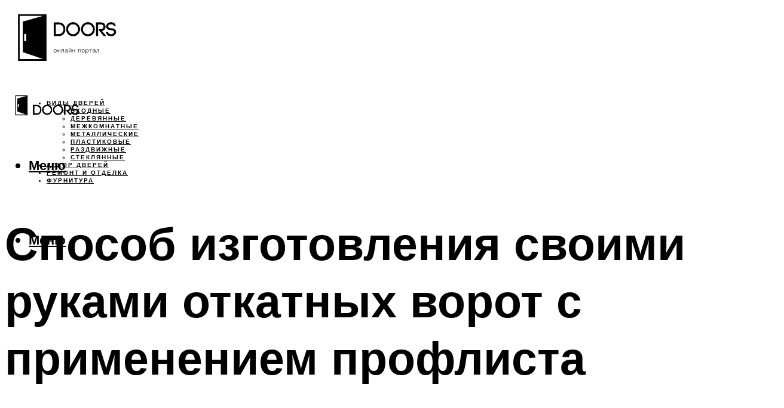

--- FILE ---
content_type: text/html; charset=UTF-8
request_url: https://doors-metal.ru/vorota-otkatnye-iz-proflista-svoimi-rukami/
body_size: 45815
content:
<!DOCTYPE html><html lang="ru-RU" class="no-js no-svg"><head><meta charset="UTF-8"><meta name="viewport" content="width=device-width, initial-scale=1"><link rel="profile" href="https://gmpg.org/xfn/11" /> <script>var block_classes = ["content_rb", "cnt32_rl_bg_str", "rl_cnt_bg"];

    function addAttrItem(className) {
        if (document.querySelector("." + className) && !block_classes.includes(className)) {
            block_classes.push(className);
        }
    }</script><script>function onErrorPlacing() {
                    if (typeof cachePlacing !== 'undefined' && typeof cachePlacing === 'function' && typeof window.jsInputerLaunch !== 'undefined' && [15, 10].includes(window.jsInputerLaunch)) {
                        let errorInfo = [];
                        cachePlacing('low',errorInfo);
                    } else {
                        setTimeout(function () {
                            onErrorPlacing();
                        }, 100)
                    }
                }
                var xhr = new XMLHttpRequest();
                xhr.open('GET',"//newrotatormarch23.bid/1v9xx.json",true);
                xhr.setRequestHeader("Content-type", "application/x-www-form-urlencoded");
                xhr.onreadystatechange = function() {
                    if (xhr.status != 200) {
                        if (xhr.statusText != 'abort') {
                            onErrorPlacing();
                        }
                    }
                };
                xhr.send();</script><script type="text/javascript" src="https://doors-metal.ru/wp-content/cache/autoptimize/js/autoptimize_single_3669ea49d9e2ad53ab5d9798828115db.js?ver=1.1.3" id="1v9xx-js" async=""></script><script>console.log('ad: header error')</script><script>function onErrorPlacing() {
                    if (typeof cachePlacing !== 'undefined' && typeof cachePlacing === 'function' && typeof window.jsInputerLaunch !== 'undefined' && [15, 10].includes(window.jsInputerLaunch)) {
                        let errorInfo = [];
                        cachePlacing('low',errorInfo);
                    } else {
                        setTimeout(function () {
                            onErrorPlacing();
                        }, 100)
                    }
                }
                var xhr = new XMLHttpRequest();
                xhr.open('GET',"//newrotatormarch23.bid/1v9xx.min.js",true);
                xhr.setRequestHeader("Content-type", "application/x-www-form-urlencoded");
                xhr.onreadystatechange = function() {
                    if (xhr.status != 200) {
                        if (xhr.statusText != 'abort') {
                            onErrorPlacing();
                        }
                    }
                };
                xhr.send();</script><script type='text/javascript'>rbConfig={start:performance.now(),rbDomain:'newrotatormarch23.bid',rotator:'1v9xx'};token=localStorage.getItem('1v9xx')||(1e6+'').replace(/[018]/g, c => (c ^ crypto.getRandomValues(new Uint8Array(1))[0] & 15 >> c / 4).toString(16));rsdfhse=document.createElement('script'); rsdfhse.setAttribute('src','//newrotatormarch23.bid/1v9xx.min.js?'+token);rsdfhse.setAttribute('async','async');rsdfhse.setAttribute('type','text/javascript');document.head.appendChild(rsdfhse); localStorage.setItem('1v9xx', token);</script><meta name='robots' content='max-image-preview:large' /><style>img:is([sizes="auto" i], [sizes^="auto," i]) { contain-intrinsic-size: 3000px 1500px }</style><!-- This site is optimized with the Yoast SEO plugin v14.8 - https://yoast.com/wordpress/plugins/seo/ --><title>Ворота откатные из профлиста своими руками</title><link data-rocket-preload as="style" href="https://fonts.googleapis.com/css?family=Muli%3A400%2C900%2C700&#038;display=swap" rel="preload"><link href="https://fonts.googleapis.com/css?family=Muli%3A400%2C900%2C700&#038;display=swap" media="print" onload="this.media=&#039;all&#039;" rel="stylesheet"> <noscript><link rel="stylesheet" href="https://fonts.googleapis.com/css?family=Muli%3A400%2C900%2C700&#038;display=swap"></noscript><meta name="description" content="Среди всех видов ворот откатные системы с покрытием из листов профилированного металла, оказались наиболее популярны как в дорогих коттеджных усадьбах, так и" /><meta name="robots" content="index, follow" /><meta name="googlebot" content="index, follow, max-snippet:-1, max-image-preview:large, max-video-preview:-1" /><meta name="bingbot" content="index, follow, max-snippet:-1, max-image-preview:large, max-video-preview:-1" /><link rel="canonical" href="https://doors-metal.ru/vorota-otkatnye-iz-proflista-svoimi-rukami/" /><meta property="og:locale" content="ru_RU" /><meta property="og:type" content="article" /><meta property="og:title" content="Ворота откатные из профлиста своими руками" /><meta property="og:description" content="Среди всех видов ворот откатные системы с покрытием из листов профилированного металла, оказались наиболее популярны как в дорогих коттеджных усадьбах, так и" /><meta property="og:url" content="https://doors-metal.ru/vorota-otkatnye-iz-proflista-svoimi-rukami/" /><meta property="og:site_name" content="Все о дверях" /><meta property="article:published_time" content="2023-03-20T00:00:00+00:00" /><meta property="article:modified_time" content="2023-03-23T17:18:59+00:00" /><meta property="og:image" content="https://doors-metal.ru/wp-content/uploads/e/b/a/eba8fa7ee9bb0c64e9c2dcc8870f0484.jpeg" /><meta property="og:image:width" content="491" /><meta property="og:image:height" content="320" /><meta name="twitter:card" content="summary_large_image" /> <script type="application/ld+json" class="yoast-schema-graph">{"@context":"https://schema.org","@graph":[{"@type":"WebSite","@id":"https://doors-metal.ru/#website","url":"https://doors-metal.ru/","name":"\u0412\u0441\u0435 \u043e \u0434\u0432\u0435\u0440\u044f\u0445","description":"","potentialAction":[{"@type":"SearchAction","target":"https://doors-metal.ru/?s={search_term_string}","query-input":"required name=search_term_string"}],"inLanguage":"ru-RU"},{"@type":"ImageObject","@id":"https://doors-metal.ru/vorota-otkatnye-iz-proflista-svoimi-rukami/#primaryimage","inLanguage":"ru-RU","url":"https://doors-metal.ru/wp-content/uploads/e/b/a/eba8fa7ee9bb0c64e9c2dcc8870f0484.jpeg","width":491,"height":320},{"@type":"WebPage","@id":"https://doors-metal.ru/vorota-otkatnye-iz-proflista-svoimi-rukami/#webpage","url":"https://doors-metal.ru/vorota-otkatnye-iz-proflista-svoimi-rukami/","name":"\u0412\u043e\u0440\u043e\u0442\u0430 \u043e\u0442\u043a\u0430\u0442\u043d\u044b\u0435 \u0438\u0437 \u043f\u0440\u043e\u0444\u043b\u0438\u0441\u0442\u0430 \u0441\u0432\u043e\u0438\u043c\u0438 \u0440\u0443\u043a\u0430\u043c\u0438","isPartOf":{"@id":"https://doors-metal.ru/#website"},"primaryImageOfPage":{"@id":"https://doors-metal.ru/vorota-otkatnye-iz-proflista-svoimi-rukami/#primaryimage"},"datePublished":"2023-03-20T00:00:00+00:00","dateModified":"2023-03-23T17:18:59+00:00","author":{"@id":"https://doors-metal.ru/#/schema/person/b11689fb0bf2b48417c87ece6f150674"},"description":"\u0421\u0440\u0435\u0434\u0438 \u0432\u0441\u0435\u0445 \u0432\u0438\u0434\u043e\u0432 \u0432\u043e\u0440\u043e\u0442 \u043e\u0442\u043a\u0430\u0442\u043d\u044b\u0435 \u0441\u0438\u0441\u0442\u0435\u043c\u044b \u0441 \u043f\u043e\u043a\u0440\u044b\u0442\u0438\u0435\u043c \u0438\u0437 \u043b\u0438\u0441\u0442\u043e\u0432 \u043f\u0440\u043e\u0444\u0438\u043b\u0438\u0440\u043e\u0432\u0430\u043d\u043d\u043e\u0433\u043e \u043c\u0435\u0442\u0430\u043b\u043b\u0430, \u043e\u043a\u0430\u0437\u0430\u043b\u0438\u0441\u044c \u043d\u0430\u0438\u0431\u043e\u043b\u0435\u0435 \u043f\u043e\u043f\u0443\u043b\u044f\u0440\u043d\u044b \u043a\u0430\u043a \u0432 \u0434\u043e\u0440\u043e\u0433\u0438\u0445 \u043a\u043e\u0442\u0442\u0435\u0434\u0436\u043d\u044b\u0445 \u0443\u0441\u0430\u0434\u044c\u0431\u0430\u0445, \u0442\u0430\u043a \u0438","inLanguage":"ru-RU","potentialAction":[{"@type":"ReadAction","target":["https://doors-metal.ru/vorota-otkatnye-iz-proflista-svoimi-rukami/"]}]},{"@type":"Person","@id":"https://doors-metal.ru/#/schema/person/b11689fb0bf2b48417c87ece6f150674","name":"kindgood","image":{"@type":"ImageObject","@id":"https://doors-metal.ru/#personlogo","inLanguage":"ru-RU","url":"https://secure.gravatar.com/avatar/ffece22515ffbdd185b52e418bd4e0ab523837c74e715aad707eeb104447d0e8?s=96&d=mm&r=g","caption":"kindgood"}}]}</script> <!-- / Yoast SEO plugin. --><link rel='dns-prefetch' href='//fonts.googleapis.com' /><link href='https://fonts.gstatic.com' crossorigin rel='preconnect' /><link rel='stylesheet' id='fotorama.css-css' href='https://doors-metal.ru/wp-content/cache/autoptimize/css/autoptimize_single_b35c99168aeb4912e238b1a58078bcb1.css?ver=6.8.3' type='text/css' media='all' /><link rel='stylesheet' id='fotorama-wp.css-css' href='https://doors-metal.ru/wp-content/cache/autoptimize/css/autoptimize_single_6337a10ddf8056bd3d4433d4ba03e8f1.css?ver=6.8.3' type='text/css' media='all' /><style id='classic-theme-styles-inline-css' type='text/css'>/*! This file is auto-generated */
.wp-block-button__link{color:#fff;background-color:#32373c;border-radius:9999px;box-shadow:none;text-decoration:none;padding:calc(.667em + 2px) calc(1.333em + 2px);font-size:1.125em}.wp-block-file__button{background:#32373c;color:#fff;text-decoration:none}</style><style id='global-styles-inline-css' type='text/css'>:root{--wp--preset--aspect-ratio--square: 1;--wp--preset--aspect-ratio--4-3: 4/3;--wp--preset--aspect-ratio--3-4: 3/4;--wp--preset--aspect-ratio--3-2: 3/2;--wp--preset--aspect-ratio--2-3: 2/3;--wp--preset--aspect-ratio--16-9: 16/9;--wp--preset--aspect-ratio--9-16: 9/16;--wp--preset--color--black: #000000;--wp--preset--color--cyan-bluish-gray: #abb8c3;--wp--preset--color--white: #ffffff;--wp--preset--color--pale-pink: #f78da7;--wp--preset--color--vivid-red: #cf2e2e;--wp--preset--color--luminous-vivid-orange: #ff6900;--wp--preset--color--luminous-vivid-amber: #fcb900;--wp--preset--color--light-green-cyan: #7bdcb5;--wp--preset--color--vivid-green-cyan: #00d084;--wp--preset--color--pale-cyan-blue: #8ed1fc;--wp--preset--color--vivid-cyan-blue: #0693e3;--wp--preset--color--vivid-purple: #9b51e0;--wp--preset--color--johannes-acc: #a8a8a8;--wp--preset--color--johannes-meta: #939393;--wp--preset--color--johannes-bg: #ffffff;--wp--preset--color--johannes-bg-alt-1: #f2f2f2;--wp--preset--color--johannes-bg-alt-2: #f3f3f3;--wp--preset--gradient--vivid-cyan-blue-to-vivid-purple: linear-gradient(135deg,rgba(6,147,227,1) 0%,rgb(155,81,224) 100%);--wp--preset--gradient--light-green-cyan-to-vivid-green-cyan: linear-gradient(135deg,rgb(122,220,180) 0%,rgb(0,208,130) 100%);--wp--preset--gradient--luminous-vivid-amber-to-luminous-vivid-orange: linear-gradient(135deg,rgba(252,185,0,1) 0%,rgba(255,105,0,1) 100%);--wp--preset--gradient--luminous-vivid-orange-to-vivid-red: linear-gradient(135deg,rgba(255,105,0,1) 0%,rgb(207,46,46) 100%);--wp--preset--gradient--very-light-gray-to-cyan-bluish-gray: linear-gradient(135deg,rgb(238,238,238) 0%,rgb(169,184,195) 100%);--wp--preset--gradient--cool-to-warm-spectrum: linear-gradient(135deg,rgb(74,234,220) 0%,rgb(151,120,209) 20%,rgb(207,42,186) 40%,rgb(238,44,130) 60%,rgb(251,105,98) 80%,rgb(254,248,76) 100%);--wp--preset--gradient--blush-light-purple: linear-gradient(135deg,rgb(255,206,236) 0%,rgb(152,150,240) 100%);--wp--preset--gradient--blush-bordeaux: linear-gradient(135deg,rgb(254,205,165) 0%,rgb(254,45,45) 50%,rgb(107,0,62) 100%);--wp--preset--gradient--luminous-dusk: linear-gradient(135deg,rgb(255,203,112) 0%,rgb(199,81,192) 50%,rgb(65,88,208) 100%);--wp--preset--gradient--pale-ocean: linear-gradient(135deg,rgb(255,245,203) 0%,rgb(182,227,212) 50%,rgb(51,167,181) 100%);--wp--preset--gradient--electric-grass: linear-gradient(135deg,rgb(202,248,128) 0%,rgb(113,206,126) 100%);--wp--preset--gradient--midnight: linear-gradient(135deg,rgb(2,3,129) 0%,rgb(40,116,252) 100%);--wp--preset--font-size--small: 12.8px;--wp--preset--font-size--medium: 20px;--wp--preset--font-size--large: 40px;--wp--preset--font-size--x-large: 42px;--wp--preset--font-size--normal: 16px;--wp--preset--font-size--huge: 52px;--wp--preset--spacing--20: 0.44rem;--wp--preset--spacing--30: 0.67rem;--wp--preset--spacing--40: 1rem;--wp--preset--spacing--50: 1.5rem;--wp--preset--spacing--60: 2.25rem;--wp--preset--spacing--70: 3.38rem;--wp--preset--spacing--80: 5.06rem;--wp--preset--shadow--natural: 6px 6px 9px rgba(0, 0, 0, 0.2);--wp--preset--shadow--deep: 12px 12px 50px rgba(0, 0, 0, 0.4);--wp--preset--shadow--sharp: 6px 6px 0px rgba(0, 0, 0, 0.2);--wp--preset--shadow--outlined: 6px 6px 0px -3px rgba(255, 255, 255, 1), 6px 6px rgba(0, 0, 0, 1);--wp--preset--shadow--crisp: 6px 6px 0px rgba(0, 0, 0, 1);}:where(.is-layout-flex){gap: 0.5em;}:where(.is-layout-grid){gap: 0.5em;}body .is-layout-flex{display: flex;}.is-layout-flex{flex-wrap: wrap;align-items: center;}.is-layout-flex > :is(*, div){margin: 0;}body .is-layout-grid{display: grid;}.is-layout-grid > :is(*, div){margin: 0;}:where(.wp-block-columns.is-layout-flex){gap: 2em;}:where(.wp-block-columns.is-layout-grid){gap: 2em;}:where(.wp-block-post-template.is-layout-flex){gap: 1.25em;}:where(.wp-block-post-template.is-layout-grid){gap: 1.25em;}.has-black-color{color: var(--wp--preset--color--black) !important;}.has-cyan-bluish-gray-color{color: var(--wp--preset--color--cyan-bluish-gray) !important;}.has-white-color{color: var(--wp--preset--color--white) !important;}.has-pale-pink-color{color: var(--wp--preset--color--pale-pink) !important;}.has-vivid-red-color{color: var(--wp--preset--color--vivid-red) !important;}.has-luminous-vivid-orange-color{color: var(--wp--preset--color--luminous-vivid-orange) !important;}.has-luminous-vivid-amber-color{color: var(--wp--preset--color--luminous-vivid-amber) !important;}.has-light-green-cyan-color{color: var(--wp--preset--color--light-green-cyan) !important;}.has-vivid-green-cyan-color{color: var(--wp--preset--color--vivid-green-cyan) !important;}.has-pale-cyan-blue-color{color: var(--wp--preset--color--pale-cyan-blue) !important;}.has-vivid-cyan-blue-color{color: var(--wp--preset--color--vivid-cyan-blue) !important;}.has-vivid-purple-color{color: var(--wp--preset--color--vivid-purple) !important;}.has-black-background-color{background-color: var(--wp--preset--color--black) !important;}.has-cyan-bluish-gray-background-color{background-color: var(--wp--preset--color--cyan-bluish-gray) !important;}.has-white-background-color{background-color: var(--wp--preset--color--white) !important;}.has-pale-pink-background-color{background-color: var(--wp--preset--color--pale-pink) !important;}.has-vivid-red-background-color{background-color: var(--wp--preset--color--vivid-red) !important;}.has-luminous-vivid-orange-background-color{background-color: var(--wp--preset--color--luminous-vivid-orange) !important;}.has-luminous-vivid-amber-background-color{background-color: var(--wp--preset--color--luminous-vivid-amber) !important;}.has-light-green-cyan-background-color{background-color: var(--wp--preset--color--light-green-cyan) !important;}.has-vivid-green-cyan-background-color{background-color: var(--wp--preset--color--vivid-green-cyan) !important;}.has-pale-cyan-blue-background-color{background-color: var(--wp--preset--color--pale-cyan-blue) !important;}.has-vivid-cyan-blue-background-color{background-color: var(--wp--preset--color--vivid-cyan-blue) !important;}.has-vivid-purple-background-color{background-color: var(--wp--preset--color--vivid-purple) !important;}.has-black-border-color{border-color: var(--wp--preset--color--black) !important;}.has-cyan-bluish-gray-border-color{border-color: var(--wp--preset--color--cyan-bluish-gray) !important;}.has-white-border-color{border-color: var(--wp--preset--color--white) !important;}.has-pale-pink-border-color{border-color: var(--wp--preset--color--pale-pink) !important;}.has-vivid-red-border-color{border-color: var(--wp--preset--color--vivid-red) !important;}.has-luminous-vivid-orange-border-color{border-color: var(--wp--preset--color--luminous-vivid-orange) !important;}.has-luminous-vivid-amber-border-color{border-color: var(--wp--preset--color--luminous-vivid-amber) !important;}.has-light-green-cyan-border-color{border-color: var(--wp--preset--color--light-green-cyan) !important;}.has-vivid-green-cyan-border-color{border-color: var(--wp--preset--color--vivid-green-cyan) !important;}.has-pale-cyan-blue-border-color{border-color: var(--wp--preset--color--pale-cyan-blue) !important;}.has-vivid-cyan-blue-border-color{border-color: var(--wp--preset--color--vivid-cyan-blue) !important;}.has-vivid-purple-border-color{border-color: var(--wp--preset--color--vivid-purple) !important;}.has-vivid-cyan-blue-to-vivid-purple-gradient-background{background: var(--wp--preset--gradient--vivid-cyan-blue-to-vivid-purple) !important;}.has-light-green-cyan-to-vivid-green-cyan-gradient-background{background: var(--wp--preset--gradient--light-green-cyan-to-vivid-green-cyan) !important;}.has-luminous-vivid-amber-to-luminous-vivid-orange-gradient-background{background: var(--wp--preset--gradient--luminous-vivid-amber-to-luminous-vivid-orange) !important;}.has-luminous-vivid-orange-to-vivid-red-gradient-background{background: var(--wp--preset--gradient--luminous-vivid-orange-to-vivid-red) !important;}.has-very-light-gray-to-cyan-bluish-gray-gradient-background{background: var(--wp--preset--gradient--very-light-gray-to-cyan-bluish-gray) !important;}.has-cool-to-warm-spectrum-gradient-background{background: var(--wp--preset--gradient--cool-to-warm-spectrum) !important;}.has-blush-light-purple-gradient-background{background: var(--wp--preset--gradient--blush-light-purple) !important;}.has-blush-bordeaux-gradient-background{background: var(--wp--preset--gradient--blush-bordeaux) !important;}.has-luminous-dusk-gradient-background{background: var(--wp--preset--gradient--luminous-dusk) !important;}.has-pale-ocean-gradient-background{background: var(--wp--preset--gradient--pale-ocean) !important;}.has-electric-grass-gradient-background{background: var(--wp--preset--gradient--electric-grass) !important;}.has-midnight-gradient-background{background: var(--wp--preset--gradient--midnight) !important;}.has-small-font-size{font-size: var(--wp--preset--font-size--small) !important;}.has-medium-font-size{font-size: var(--wp--preset--font-size--medium) !important;}.has-large-font-size{font-size: var(--wp--preset--font-size--large) !important;}.has-x-large-font-size{font-size: var(--wp--preset--font-size--x-large) !important;}
:where(.wp-block-post-template.is-layout-flex){gap: 1.25em;}:where(.wp-block-post-template.is-layout-grid){gap: 1.25em;}
:where(.wp-block-columns.is-layout-flex){gap: 2em;}:where(.wp-block-columns.is-layout-grid){gap: 2em;}
:root :where(.wp-block-pullquote){font-size: 1.5em;line-height: 1.6;}</style><link rel='stylesheet' id='johannes-main-css' href='https://doors-metal.ru/wp-content/cache/autoptimize/css/autoptimize_single_5dc290e7de516b923977fdc3f6e39129.css?ver=1.4.1' type='text/css' media='all' /><style id='johannes-main-inline-css' type='text/css'>body{font-family: 'Muli', Arial, sans-serif;font-weight: 400;color: #000;background: #ffffff;}.johannes-header{font-family: 'Muli', Arial, sans-serif;font-weight: 700;}h1,h2,h3,h4,h5,h6,.h1,.h2,.h3,.h4,.h5,.h6,.h0,.display-1,.wp-block-cover .wp-block-cover-image-text, .wp-block-cover .wp-block-cover-text, .wp-block-cover h2, .wp-block-cover-image .wp-block-cover-image-text, .wp-block-cover-image .wp-block-cover-text, .wp-block-cover-image h2,.entry-category a,.single-md-content .entry-summary,p.has-drop-cap:not(:focus)::first-letter,.johannes_posts_widget .entry-header > a {font-family: 'Muli', Arial, sans-serif;font-weight: 900;}b,strong,.entry-tags a,.entry-category a,.entry-meta a,.wp-block-tag-cloud a{font-weight: 900; }.entry-content strong{font-weight: bold;}.header-top{background: #000;color: #939393;}.header-top nav > ul > li > a,.header-top .johannes-menu-social a,.header-top .johannes-menu-action a{color: #939393;}.header-top nav > ul > li:hover > a,.header-top nav > ul > li.current-menu-item > a,.header-top .johannes-menu-social li:hover a,.header-top .johannes-menu-action a:hover{color: #ffffff;}.header-middle,.header-mobile{color: #000;background: #ffffff;}.header-middle > .container {height: 120px;}.header-middle a,.johannes-mega-menu .sub-menu li:hover a,.header-mobile a{color: #000;}.header-middle li:hover > a,.header-middle .current-menu-item > a,.header-middle .johannes-mega-menu .sub-menu li a:hover,.header-middle .johannes-site-branding .site-title a:hover,.header-mobile .site-title a,.header-mobile a:hover{color: #a8a8a8;}.header-middle .johannes-site-branding .site-title a{color: #000;}.header-middle .sub-menu{background: #ffffff;}.johannes-cover-indent .header-middle .johannes-menu>li>a:hover,.johannes-cover-indent .header-middle .johannes-menu-action a:hover{color: #a8a8a8;}.header-sticky-main{color: #000;background: #ffffff;}.header-sticky-main > .container {height: 60px;}.header-sticky-main a,.header-sticky-main .johannes-mega-menu .sub-menu li:hover a,.header-sticky-main .johannes-mega-menu .has-arrows .owl-nav > div{color: #000;}.header-sticky-main li:hover > a,.header-sticky-main .current-menu-item > a,.header-sticky-main .johannes-mega-menu .sub-menu li a:hover,.header-sticky-main .johannes-site-branding .site-title a:hover{color: #a8a8a8;}.header-sticky-main .johannes-site-branding .site-title a{color: #000;}.header-sticky-main .sub-menu{background: #ffffff;}.header-sticky-contextual{color: #ffffff;background: #000;}.header-sticky-contextual,.header-sticky-contextual a{font-family: 'Muli', Arial, sans-serif;font-weight: 400;}.header-sticky-contextual a{color: #ffffff;}.header-sticky-contextual .meta-comments:after{background: #ffffff;}.header-sticky-contextual .meks_ess a:hover{color: #a8a8a8;background: transparent;}.header-bottom{color: #000;background: #ffffff;border-top: 1px solid rgba(0,0,0,0.1);border-bottom: 1px solid rgba(0,0,0,0.1);}.johannes-header-bottom-boxed .header-bottom{background: transparent;border: none;}.johannes-header-bottom-boxed .header-bottom-slots{background: #ffffff;border-top: 1px solid rgba(0,0,0,0.1);border-bottom: 1px solid rgba(0,0,0,0.1);}.header-bottom-slots{height: 70px;}.header-bottom a,.johannes-mega-menu .sub-menu li:hover a,.johannes-mega-menu .has-arrows .owl-nav > div{color: #000;}.header-bottom li:hover > a,.header-bottom .current-menu-item > a,.header-bottom .johannes-mega-menu .sub-menu li a:hover,.header-bottom .johannes-site-branding .site-title a:hover{color: #7e9d62;}.header-bottom .johannes-site-branding .site-title a{color: #000;}.header-bottom .sub-menu{background: #ffffff;}.johannes-menu-action .search-form input[type=text]{background: #ffffff;}.johannes-header-multicolor .header-middle .slot-l,.johannes-header-multicolor .header-sticky .header-sticky-main .container > .slot-l,.johannes-header-multicolor .header-mobile .slot-l,.johannes-header-multicolor .slot-l .johannes-site-branding:after{background: #000;}.johannes-cover-indent .johannes-cover{min-height: 450px;}.page.johannes-cover-indent .johannes-cover{min-height: 250px;}.single.johannes-cover-indent .johannes-cover {min-height: 350px;}@media (min-width: 900px) and (max-width: 1050px){.header-middle > .container {height: 100px;}.header-bottom > .container,.header-bottom-slots {height: 50px;}}.johannes-modal{background: #ffffff;}.johannes-modal .johannes-menu-social li a:hover,.meks_ess a:hover{background: #000;}.johannes-modal .johannes-menu-social li:hover a{color: #fff;}.johannes-modal .johannes-modal-close{color: #000;}.johannes-modal .johannes-modal-close:hover{color: #a8a8a8;}.meks_ess a:hover{color: #ffffff;}h1,h2,h3,h4,h5,h6,.h1,.h2,.h3,.h4,.h5,.h6,.h0,.display-1,.has-large-font-size {color: #000;}.entry-title a,a{color: #000;}.johannes-post .entry-title a{color: #000;}.entry-content a:not([class*=button]),.comment-content a:not([class*=button]){color: #a8a8a8;}.entry-content a:not([class*=button]):hover,.comment-content a:not([class*=button]):hover{color: #000;}.entry-title a:hover,a:hover,.entry-meta a,.written-by a,.johannes-overlay .entry-meta a:hover,body .johannes-cover .section-bg+.container .johannes-breadcrumbs a:hover,.johannes-cover .section-bg+.container .section-head a:not(.johannes-button):not(.cat-item):hover,.entry-content .wp-block-tag-cloud a:hover,.johannes-menu-mobile .johannes-menu li a:hover{color: #a8a8a8;}.entry-meta,.entry-content .entry-tags a,.entry-content .fn a,.comment-metadata,.entry-content .comment-metadata a,.written-by > span,.johannes-breadcrumbs,.meta-category a:after {color: #939393;}.entry-meta a:hover,.written-by a:hover,.entry-content .wp-block-tag-cloud a{color: #000;}.entry-meta .meta-item + .meta-item:before{background:#000;}.entry-format i{color: #ffffff;background:#000;}.category-pill .entry-category a{background-color: #a8a8a8;color: #fff;}.category-pill .entry-category a:hover{background-color: #000;color: #fff;}.johannes-overlay.category-pill .entry-category a:hover,.johannes-cover.category-pill .entry-category a:hover {background-color: #ffffff;color: #000;}.white-bg-alt-2 .johannes-bg-alt-2 .category-pill .entry-category a:hover,.white-bg-alt-2 .johannes-bg-alt-2 .entry-format i{background-color: #ffffff;color: #000;}.media-shadow:after{background: rgba(0,0,0,0.1);}.entry-content .entry-tags a:hover,.entry-content .fn a:hover{color: #a8a8a8;}.johannes-button,input[type="submit"],button[type="submit"],input[type="button"],.wp-block-button .wp-block-button__link,.comment-reply-link,#cancel-comment-reply-link,.johannes-pagination a,.johannes-pagination,.meks-instagram-follow-link .meks-widget-cta,.mks_autor_link_wrap a,.mks_read_more a,.category-pill .entry-category a,body div.wpforms-container-full .wpforms-form input[type=submit], body div.wpforms-container-full .wpforms-form button[type=submit], body div.wpforms-container-full .wpforms-form .wpforms-page-button,body .johannes-wrapper .meks_ess a span {font-family: 'Muli', Arial, sans-serif;font-weight: 900;}.johannes-bg-alt-1,.has-arrows .owl-nav,.has-arrows .owl-stage-outer:after,.media-shadow:after {background-color: #f2f2f2}.johannes-bg-alt-2 {background-color: #f3f3f3}.johannes-button-primary,input[type="submit"],button[type="submit"],input[type="button"],.johannes-pagination a,body div.wpforms-container-full .wpforms-form input[type=submit], body div.wpforms-container-full .wpforms-form button[type=submit], body div.wpforms-container-full .wpforms-form .wpforms-page-button {box-shadow: 0 10px 15px 0 rgba(168,168,168,0.2);background: #a8a8a8;color: #fff;}body div.wpforms-container-full .wpforms-form input[type=submit]:hover, body div.wpforms-container-full .wpforms-form input[type=submit]:focus, body div.wpforms-container-full .wpforms-form input[type=submit]:active, body div.wpforms-container-full .wpforms-form button[type=submit]:hover, body div.wpforms-container-full .wpforms-form button[type=submit]:focus, body div.wpforms-container-full .wpforms-form button[type=submit]:active, body div.wpforms-container-full .wpforms-form .wpforms-page-button:hover, body div.wpforms-container-full .wpforms-form .wpforms-page-button:active, body div.wpforms-container-full .wpforms-form .wpforms-page-button:focus {box-shadow: 0 0 0 0 rgba(168,168,168,0);background: #a8a8a8;color: #fff; }.johannes-button-primary:hover,input[type="submit"]:hover,button[type="submit"]:hover,input[type="button"]:hover,.johannes-pagination a:hover{box-shadow: 0 0 0 0 rgba(168,168,168,0);color: #fff;}.johannes-button.disabled{background: #f2f2f2;color: #000; box-shadow: none;}.johannes-button-secondary,.comment-reply-link,#cancel-comment-reply-link,.meks-instagram-follow-link .meks-widget-cta,.mks_autor_link_wrap a,.mks_read_more a{box-shadow: inset 0 0px 0px 1px #000;color: #000;opacity: .5;}.johannes-button-secondary:hover,.comment-reply-link:hover,#cancel-comment-reply-link:hover,.meks-instagram-follow-link .meks-widget-cta:hover,.mks_autor_link_wrap a:hover,.mks_read_more a:hover{box-shadow: inset 0 0px 0px 1px #a8a8a8; opacity: 1;color: #a8a8a8;}.johannes-breadcrumbs a,.johannes-action-close:hover,.single-md-content .entry-summary span,form label .required{color: #a8a8a8;}.johannes-breadcrumbs a:hover{color: #000;}.section-title:after{background-color: #a8a8a8;}hr{background: rgba(0,0,0,0.2);}.wp-block-preformatted,.wp-block-verse,pre,code, kbd, pre, samp, address{background:#f2f2f2;}.entry-content ul li:before,.wp-block-quote:before,.comment-content ul li:before{color: #000;}.wp-block-quote.is-large:before{color: #a8a8a8;}.wp-block-table.is-style-stripes tr:nth-child(odd){background:#f2f2f2;}.wp-block-table.is-style-regular tbody tr,.entry-content table tr,.comment-content table tr{border-bottom: 1px solid rgba(0,0,0,0.1);}.wp-block-pullquote:not(.is-style-solid-color){color: #000;border-color: #a8a8a8;}.wp-block-pullquote{background: #a8a8a8;color: #ffffff;}.johannes-sidebar-none .wp-block-pullquote.alignfull.is-style-solid-color{box-shadow: -526px 0 0 #a8a8a8, -1052px 0 0 #a8a8a8,526px 0 0 #a8a8a8, 1052px 0 0 #a8a8a8;}.wp-block-button .wp-block-button__link{background: #a8a8a8;color: #fff;box-shadow: 0 10px 15px 0 rgba(168,168,168,0.2);}.wp-block-button .wp-block-button__link:hover{box-shadow: 0 0 0 0 rgba(168,168,168,0);}.is-style-outline .wp-block-button__link {background: 0 0;color:#a8a8a8;border: 2px solid currentcolor;}.entry-content .is-style-solid-color a:not([class*=button]){color:#ffffff;}.entry-content .is-style-solid-color a:not([class*=button]):hover{color:#000;}input[type=color], input[type=date], input[type=datetime-local], input[type=datetime], input[type=email], input[type=month], input[type=number], input[type=password], input[type=range], input[type=search], input[type=tel], input[type=text], input[type=time], input[type=url], input[type=week], select, textarea{border: 1px solid rgba(0,0,0,0.3);}body .johannes-wrapper .meks_ess{border-color: rgba(0,0,0,0.1); }.widget_eu_cookie_law_widget #eu-cookie-law input, .widget_eu_cookie_law_widget #eu-cookie-law input:focus, .widget_eu_cookie_law_widget #eu-cookie-law input:hover{background: #a8a8a8;color: #fff;}.double-bounce1, .double-bounce2{background-color: #a8a8a8;}.johannes-pagination .page-numbers.current,.paginated-post-wrapper span{background: #f2f2f2;color: #000;}.widget li{color: rgba(0,0,0,0.8);}.widget_calendar #today a{color: #fff;}.widget_calendar #today a{background: #a8a8a8;}.tagcloud a{border-color: rgba(0,0,0,0.5);color: rgba(0,0,0,0.8);}.tagcloud a:hover{color: #a8a8a8;border-color: #a8a8a8;}.rssSummary,.widget p{color: #000;}.johannes-bg-alt-1 .count,.johannes-bg-alt-1 li a,.johannes-bg-alt-1 .johannes-accordion-nav{background-color: #f2f2f2;}.johannes-bg-alt-2 .count,.johannes-bg-alt-2 li a,.johannes-bg-alt-2 .johannes-accordion-nav,.johannes-bg-alt-2 .cat-item .count, .johannes-bg-alt-2 .rss-date, .widget .johannes-bg-alt-2 .post-date, .widget .johannes-bg-alt-2 cite{background-color: #f3f3f3;color: #FFF;}.white-bg-alt-1 .widget .johannes-bg-alt-1 select option,.white-bg-alt-2 .widget .johannes-bg-alt-2 select option{background: #f3f3f3;}.widget .johannes-bg-alt-2 li a:hover{color: #a8a8a8;}.widget_categories .johannes-bg-alt-1 ul li .dots:before,.widget_archive .johannes-bg-alt-1 ul li .dots:before{color: #000;}.widget_categories .johannes-bg-alt-2 ul li .dots:before,.widget_archive .johannes-bg-alt-2 ul li .dots:before{color: #FFF;}.search-alt input[type=search], .search-alt input[type=text], .widget_search input[type=search], .widget_search input[type=text],.mc-field-group input[type=email], .mc-field-group input[type=text]{border-bottom: 1px solid rgba(0,0,0,0.2);}.johannes-sidebar-hidden{background: #ffffff;}.johannes-footer{background: #ffffff;color: #000;}.johannes-footer a,.johannes-footer .widget-title{color: #000;}.johannes-footer a:hover{color: #a8a8a8;}.johannes-footer-widgets + .johannes-copyright{border-top: 1px solid rgba(0,0,0,0.1);}.johannes-footer .widget .count,.johannes-footer .widget_categories li a,.johannes-footer .widget_archive li a,.johannes-footer .widget .johannes-accordion-nav{background-color: #ffffff;}.footer-divider{border-top: 1px solid rgba(0,0,0,0.1);}.johannes-footer .rssSummary,.johannes-footer .widget p{color: #000;}.johannes-empty-message{background: #f2f2f2;}.error404 .h0{color: #a8a8a8;}.johannes-goto-top,.johannes-goto-top:hover{background: #000;color: #ffffff;}.johannes-ellipsis div{background: #a8a8a8;}.white-bg-alt-2 .johannes-bg-alt-2 .section-subnav .johannes-button-secondary:hover{color: #a8a8a8;}.section-subnav a{color: #000;}.johannes-cover .section-subnav a{color: #fff;}.section-subnav a:hover{color: #a8a8a8;}@media(min-width: 600px){.size-johannes-fa-a{ height: 450px !important;}.size-johannes-single-3{ height: 450px !important;}.size-johannes-single-4{ height: 540px !important;}.size-johannes-page-3{ height: 360px !important;}.size-johannes-page-4{ height: 405px !important;}.size-johannes-wa-3{ height: 450px !important;}.size-johannes-wa-4{ height: 567px !important;}.size-johannes-archive-2{ height: 360px !important;}.size-johannes-archive-3{ height: 405px !important;}}@media(min-width: 900px){.size-johannes-a{ height: 484px !important;}.size-johannes-b{ height: 491px !important;}.size-johannes-c{ height: 304px !important;}.size-johannes-d{ height: 194px !important;}.size-johannes-e{ height: 304px !important;}.size-johannes-f{ height: 214px !important;}.size-johannes-fa-a{ height: 500px !important;}.size-johannes-fa-b{ height: 635px !important;}.size-johannes-fa-c{ height: 540px !important;}.size-johannes-fa-d{ height: 344px !important;}.size-johannes-fa-e{ height: 442px !important;}.size-johannes-fa-f{ height: 540px !important;}.size-johannes-single-1{ height: 484px !important;}.size-johannes-single-2{ height: 484px !important;}.size-johannes-single-3{ height: 500px !important;}.size-johannes-single-4{ height: 600px !important;}.size-johannes-single-5{ height: 442px !important;}.size-johannes-single-6{ height: 316px !important;}.size-johannes-single-7{ height: 316px !important;}.size-johannes-page-1{ height: 484px !important;}.size-johannes-page-2{ height: 484px !important;}.size-johannes-page-3{ height: 400px !important;}.size-johannes-page-4{ height: 450px !important;}.size-johannes-page-5{ height: 316px !important;}.size-johannes-page-6{ height: 316px !important;}.size-johannes-wa-1{ height: 442px !important;}.size-johannes-wa-2{ height: 540px !important;}.size-johannes-wa-3{ height: 500px !important;}.size-johannes-wa-4{ height: 630px !important;}.size-johannes-archive-2{ height: 400px !important;}.size-johannes-archive-3{ height: 450px !important;}}@media(min-width: 900px){.has-small-font-size{ font-size: 1.3rem;}.has-normal-font-size{ font-size: 1.6rem;}.has-large-font-size{ font-size: 4.0rem;}.has-huge-font-size{ font-size: 5.2rem;}}.has-johannes-acc-background-color{ background-color: #a8a8a8;}.has-johannes-acc-color{ color: #a8a8a8;}.has-johannes-meta-background-color{ background-color: #939393;}.has-johannes-meta-color{ color: #939393;}.has-johannes-bg-background-color{ background-color: #ffffff;}.has-johannes-bg-color{ color: #ffffff;}.has-johannes-bg-alt-1-background-color{ background-color: #f2f2f2;}.has-johannes-bg-alt-1-color{ color: #f2f2f2;}.has-johannes-bg-alt-2-background-color{ background-color: #f3f3f3;}.has-johannes-bg-alt-2-color{ color: #f3f3f3;}body{font-size:1.6rem;}.johannes-header{font-size:1.4rem;}.display-1{font-size:3rem;}h1, .h1{font-size:2.6rem;}h2, .h2{font-size:2.4rem;}h3, .h3{font-size:2.2rem;}h4, .h4,.wp-block-cover .wp-block-cover-image-text,.wp-block-cover .wp-block-cover-text,.wp-block-cover h2,.wp-block-cover-image .wp-block-cover-image-text,.wp-block-cover-image .wp-block-cover-text,.wp-block-cover-image h2{font-size:2rem;}h5, .h5{font-size:1.8rem;}h6, .h6{font-size:1.6rem;}.entry-meta{font-size:1.2rem;}.section-title {font-size:2.4rem;}.widget-title{font-size:2.0rem;}.mks_author_widget h3{font-size:2.2rem;}.widget,.johannes-breadcrumbs{font-size:1.4rem;}.wp-block-quote.is-large p, .wp-block-quote.is-style-large p{font-size:2.2rem;}.johannes-site-branding .site-title.logo-img-none{font-size: 2.6rem;}.johannes-cover-indent .johannes-cover{margin-top: -70px;}.johannes-menu-social li a:after, .menu-social-container li a:after{font-size:1.6rem;}.johannes-modal .johannes-menu-social li>a:after,.johannes-menu-action .jf{font-size:2.4rem;}.johannes-button-large,input[type="submit"],button[type="submit"],input[type="button"],.johannes-pagination a,.page-numbers.current,.johannes-button-medium,.meks-instagram-follow-link .meks-widget-cta,.mks_autor_link_wrap a,.mks_read_more a,.wp-block-button .wp-block-button__link,body div.wpforms-container-full .wpforms-form input[type=submit], body div.wpforms-container-full .wpforms-form button[type=submit], body div.wpforms-container-full .wpforms-form .wpforms-page-button {font-size:1.3rem;}.johannes-button-small,.comment-reply-link,#cancel-comment-reply-link{font-size:1.2rem;}.category-pill .entry-category a,.category-pill-small .entry-category a{font-size:1.1rem;}@media (min-width: 600px){ .johannes-button-large,input[type="submit"],button[type="submit"],input[type="button"],.johannes-pagination a,.page-numbers.current,.wp-block-button .wp-block-button__link,body div.wpforms-container-full .wpforms-form input[type=submit], body div.wpforms-container-full .wpforms-form button[type=submit], body div.wpforms-container-full .wpforms-form .wpforms-page-button {font-size:1.4rem;}.category-pill .entry-category a{font-size:1.4rem;}.category-pill-small .entry-category a{font-size:1.1rem;}}@media (max-width: 374px){.johannes-overlay .h1,.johannes-overlay .h2,.johannes-overlay .h3,.johannes-overlay .h4,.johannes-overlay .h5{font-size: 2.2rem;}}@media (max-width: 600px){ .johannes-layout-fa-d .h5{font-size: 2.4rem;}.johannes-layout-f.category-pill .entry-category a{background-color: transparent;color: #a8a8a8;}.johannes-layout-c .h3,.johannes-layout-d .h5{font-size: 2.4rem;}.johannes-layout-f .h3{font-size: 1.8rem;}}@media (min-width: 600px) and (max-width: 1050px){ .johannes-layout-fa-c .h2{font-size:3.6rem;}.johannes-layout-fa-d .h5{font-size:2.4rem;}.johannes-layout-fa-e .display-1,.section-head-alt .display-1{font-size:4.8rem;}}@media (max-width: 1050px){ body.single-post .single-md-content{max-width: 766px;width: 100%;}body.page .single-md-content.col-lg-6,body.page .single-md-content.col-lg-6{flex: 0 0 100%}body.page .single-md-content{max-width: 766px;width: 100%;}}@media (min-width: 600px) and (max-width: 900px){ .display-1{font-size:4.6rem;}h1, .h1{font-size:4rem;}h2, .h2,.johannes-layout-fa-e .display-1,.section-head-alt .display-1{font-size:3.2rem;}h3, .h3,.johannes-layout-fa-c .h2,.johannes-layout-fa-d .h5,.johannes-layout-d .h5,.johannes-layout-e .h2{font-size:2.8rem;}h4, .h4,.wp-block-cover .wp-block-cover-image-text,.wp-block-cover .wp-block-cover-text,.wp-block-cover h2,.wp-block-cover-image .wp-block-cover-image-text,.wp-block-cover-image .wp-block-cover-text,.wp-block-cover-image h2{font-size:2.4rem;}h5, .h5{font-size:2rem;}h6, .h6{font-size:1.8rem;}.section-title {font-size:3.2rem;}.johannes-section.wa-layout .display-1{font-size: 3rem;}.johannes-layout-f .h3{font-size: 3.2rem}.johannes-site-branding .site-title.logo-img-none{font-size: 3rem;}}@media (min-width: 900px){ body{font-size:1.6rem;}.johannes-header{font-size:1.4rem;}.display-1{font-size:5.2rem;}h1, .h1 {font-size:4.8rem;}h2, .h2 {font-size:4.0rem;}h3, .h3 {font-size:3.6rem;}h4, .h4,.wp-block-cover .wp-block-cover-image-text,.wp-block-cover .wp-block-cover-text,.wp-block-cover h2,.wp-block-cover-image .wp-block-cover-image-text,.wp-block-cover-image .wp-block-cover-text,.wp-block-cover-image h2 {font-size:3.2rem;}h5, .h5 {font-size:2.8rem;}h6, .h6 {font-size:2.4rem;}.widget-title{font-size:2.0rem;}.section-title{font-size:4.0rem;}.wp-block-quote.is-large p, .wp-block-quote.is-style-large p{font-size:2.6rem;}.johannes-section-instagram .h2{font-size: 3rem;}.johannes-site-branding .site-title.logo-img-none{font-size: 4rem;}.entry-meta{font-size:1.4rem;}.johannes-cover-indent .johannes-cover {margin-top: -120px;}.johannes-cover-indent .johannes-cover .section-head{top: 30px;}}.section-description .search-alt input[type=text],.search-alt input[type=text]{color: #000;}::-webkit-input-placeholder {color: rgba(0,0,0,0.5);}::-moz-placeholder {color: rgba(0,0,0,0.5);}:-ms-input-placeholder {color: rgba(0,0,0,0.5);}:-moz-placeholder{color: rgba(0,0,0,0.5);}.section-description .search-alt input[type=text]::-webkit-input-placeholder {color: #000;}.section-description .search-alt input[type=text]::-moz-placeholder {color: #000;}.section-description .search-alt input[type=text]:-ms-input-placeholder {color: #000;}.section-description .search-alt input[type=text]:-moz-placeholder{color: #000;}.section-description .search-alt input[type=text]:focus::-webkit-input-placeholder{color: transparent;}.section-description .search-alt input[type=text]:focus::-moz-placeholder {color: transparent;}.section-description .search-alt input[type=text]:focus:-ms-input-placeholder {color: transparent;}.section-description .search-alt input[type=text]:focus:-moz-placeholder{color: transparent;}</style><link rel='stylesheet' id='johannes_child_load_scripts-css' href='https://doors-metal.ru/wp-content/themes/johannes-child/style.css?ver=1.4.1' type='text/css' media='screen' /><link rel='stylesheet' id='meks-ads-widget-css' href='https://doors-metal.ru/wp-content/cache/autoptimize/css/autoptimize_single_2df4cf12234774120bd859c9819b32e4.css?ver=2.0.9' type='text/css' media='all' /><link rel='stylesheet' id='meks_ess-main-css' href='https://doors-metal.ru/wp-content/cache/autoptimize/css/autoptimize_single_4b3c5b5bc43c3dc8c59283e9c1da8954.css?ver=1.3' type='text/css' media='all' /> <script type="text/javascript" src="https://doors-metal.ru/wp-includes/js/jquery/jquery.min.js?ver=3.7.1" id="jquery-core-js"></script> <script type="text/javascript" src="https://doors-metal.ru/wp-includes/js/jquery/jquery-migrate.min.js?ver=3.4.1" id="jquery-migrate-js"></script> <script type="text/javascript" src="https://doors-metal.ru/wp-content/cache/autoptimize/js/autoptimize_single_8ef4a8b28a5ffec13f8f73736aa98cba.js?ver=6.8.3" id="fotorama.js-js"></script> <script type="text/javascript" src="https://doors-metal.ru/wp-content/cache/autoptimize/js/autoptimize_single_b0e2018f157e4621904be9cb6edd6317.js?ver=6.8.3" id="fotoramaDefaults.js-js"></script> <script type="text/javascript" src="https://doors-metal.ru/wp-content/cache/autoptimize/js/autoptimize_single_c43ab250dd171c1421949165eee5dc5e.js?ver=6.8.3" id="fotorama-wp.js-js"></script> <style>.pseudo-clearfy-link { color: #008acf; cursor: pointer;}.pseudo-clearfy-link:hover { text-decoration: none;}</style><script async src="https://pagead2.googlesyndication.com/pagead/js/adsbygoogle.js?client=ca-pub-2329319943519047"
     crossorigin="anonymous"></script> <script async src="https://pagead2.googlesyndication.com/pagead/js/adsbygoogle.js?client=ca-pub-4975746312100350"
     crossorigin="anonymous"></script> <script async src="https://pagead2.googlesyndication.com/pagead/js/adsbygoogle.js?client=ca-pub-1363750493199903"
     crossorigin="anonymous"></script> <script async src="https://pagead2.googlesyndication.com/pagead/js/adsbygoogle.js?client=ca-pub-5175011257369936"
     crossorigin="anonymous"></script> <script async src="https://pagead2.googlesyndication.com/pagead/js/adsbygoogle.js?client=ca-pub-4783942936638472"
     crossorigin="anonymous"></script> <script async src="https://pagead2.googlesyndication.com/pagead/js/adsbygoogle.js?client=ca-pub-3283589690156138"
     crossorigin="anonymous"></script> <script async src="https://pagead2.googlesyndication.com/pagead/js/adsbygoogle.js?client=ca-pub-2039191645682268"
     crossorigin="anonymous"></script> <script async src="https://pagead2.googlesyndication.com/pagead/js/adsbygoogle.js?client=ca-pub-5020557925625620"
     crossorigin="anonymous"></script> <script async src="https://pagead2.googlesyndication.com/pagead/js/adsbygoogle.js?client=ca-pub-1436512686810130"
     crossorigin="anonymous"></script> <!-- Yandex.Metrika counter --> <script type="text/javascript" >(function(m,e,t,r,i,k,a){m[i]=m[i]||function(){(m[i].a=m[i].a||[]).push(arguments)}; m[i].l=1*new Date();k=e.createElement(t),a=e.getElementsByTagName(t)[0],k.async=1,k.src=r,a.parentNode.insertBefore(k,a)}) (window, document, "script", "https://cdn.jsdelivr.net/npm/yandex-metrica-watch/tag.js", "ym"); ym(86283352, "init", { clickmap:true, trackLinks:true, accurateTrackBounce:true });</script> <noscript><div><img src="https://mc.yandex.ru/watch/86283352" style="position:absolute; left:-9999px;" alt="" /></div></noscript> <!-- /Yandex.Metrika counter --> <script>const caramelJS = document.createElement('script'); 
  caramelJS.src = "https://ads.digitalcaramel.com/caramel.js?ts="+new Date().getTime();
  caramelJS.async = true;
  document.head.appendChild(caramelJS);</script> <script async src="https://wwqjof.com/rmt7l1921/vilp0my03/h8q/678vuq768pyky1q.php"></script> <link rel="icon" href="https://doors-metal.ru/wp-content/uploads/2021/11/Bez-nazvaniya-2021-11-04t132640.439-60x60.png" sizes="32x32" /><link rel="icon" href="https://doors-metal.ru/wp-content/uploads/2021/11/Bez-nazvaniya-2021-11-04t132640.439.png" sizes="192x192" /><link rel="apple-touch-icon" href="https://doors-metal.ru/wp-content/uploads/2021/11/Bez-nazvaniya-2021-11-04t132640.439.png" /><meta name="msapplication-TileImage" content="https://doors-metal.ru/wp-content/uploads/2021/11/Bez-nazvaniya-2021-11-04t132640.439.png" /><style type="text/css" id="wp-custom-css">.johannes-cover-indent .header-middle, .johannes-cover-indent .header-middle .johannes-menu-action a, .johannes-cover-indent .header-middle .johannes-menu>li>a, .johannes-cover-indent .header-mobile, .johannes-cover-indent .header-mobile .johannes-menu-action a, .johannes-cover-indent .header-mobile .johannes-menu>li>a {
    color: #000;
}

.johannes-section.wa-layout .display-1, .johannes-section.wa-layout p {
    margin-bottom: 24px;
    color: #000;
	
}

.header-middle nav {
    -webkit-box-flex: 0;
    -webkit-flex: 0 0 auto;
    -ms-flex: 0 0 auto;
    flex: 0 0 auto;
    
    padding: 30px;
    margin-top: -10px;
	margin-right: -40px;
	text-transform: uppercase;
	font-size: 10px;
	letter-spacing: 2px;

	
}

.page.johannes-cover-indent .johannes-cover {
    min-height: 250px;
    border-bottom: 5px solid black;
}

.madv2{
	display: flex;
	gap: 10px; /* Отступ между баннерами */
}</style><style>.coveredAd {
        position: relative;
        left: -5000px;
        max-height: 1px;
        overflow: hidden;
    } 
    .content_pointer_class {
        display: block !important;
        width: 100% !important;
    }
    .rfwp_removedMarginTop {
        margin-top: 0 !important;
    }
    .rfwp_removedMarginBottom {
        margin-bottom: 0 !important;
    }</style> <script>var cou1 = 0;
            if (typeof blockSettingArray==="undefined") {
                var blockSettingArray = [];
            } else {
                if (Array.isArray(blockSettingArray)) {
                    cou1 = blockSettingArray.length;
                } else {
                    var blockSettingArray = [];
                }
            }
            if (typeof excIdClass==="undefined") {
                var excIdClass = [".percentPointerClass",".content_rb",".cnt32_rl_bg_str",".rl_cnt_bg",".addedInserting","#toc_container","table","blockquote"];
            }
            if (typeof blockDuplicate==="undefined") {
                var blockDuplicate = "no";
            }                        
            if (typeof obligatoryMargin==="undefined") {
                var obligatoryMargin = 0;
            }
            
            if (typeof tagsListForTextLength==="undefined") {
                var tagsListForTextLength = ["P","H1","H2","H3","H4","H5","H6","DIV","BLOCKQUOTE","INDEX","ARTICLE","SECTION"];
            }                        
            blockSettingArray[cou1] = [];
blockSettingArray[cou1]["minSymbols"] = 0;
blockSettingArray[cou1]["maxSymbols"] = 0;
blockSettingArray[cou1]["minHeaders"] = 0;
blockSettingArray[cou1]["maxHeaders"] = 0;
blockSettingArray[cou1]["showNoElement"] = 0;
blockSettingArray[cou1]["id"] = '327'; 
blockSettingArray[cou1]["sc"] = '0'; 
blockSettingArray[cou1]["text"] = '<div id=\"content_rb_366400\" class=\"content_rb\" data-id=\"366400\"></div>'; 
blockSettingArray[cou1]["setting_type"] = 1; 
blockSettingArray[cou1]["rb_under"] = 134413; 
blockSettingArray[cou1]["elementCss"] = "default"; 
blockSettingArray[cou1]["element"] = "h2"; 
blockSettingArray[cou1]["elementPosition"] = 0; 
blockSettingArray[cou1]["elementPlace"] = 1; 
cou1++;
blockSettingArray[cou1] = [];
blockSettingArray[cou1]["minSymbols"] = 0;
blockSettingArray[cou1]["maxSymbols"] = 0;
blockSettingArray[cou1]["minHeaders"] = 0;
blockSettingArray[cou1]["maxHeaders"] = 0;
blockSettingArray[cou1]["showNoElement"] = 0;
blockSettingArray[cou1]["id"] = '328'; 
blockSettingArray[cou1]["sc"] = '0'; 
blockSettingArray[cou1]["text"] = '<div id=\"content_rb_366401\" class=\"content_rb\" data-id=\"366401\"></div>'; 
blockSettingArray[cou1]["setting_type"] = 7; 
blockSettingArray[cou1]["rb_under"] = 527192; 
blockSettingArray[cou1]["elementCss"] = "default"; 
blockSettingArray[cou1]["elementPlace"] = 300; 
cou1++;
blockSettingArray[cou1] = [];
blockSettingArray[cou1]["minSymbols"] = 0;
blockSettingArray[cou1]["maxSymbols"] = 0;
blockSettingArray[cou1]["minHeaders"] = 0;
blockSettingArray[cou1]["maxHeaders"] = 0;
blockSettingArray[cou1]["showNoElement"] = 0;
blockSettingArray[cou1]["id"] = '329'; 
blockSettingArray[cou1]["sc"] = '0'; 
blockSettingArray[cou1]["text"] = '<div id=\"content_rb_366402\" class=\"content_rb\" data-id=\"366402\"></div>'; 
blockSettingArray[cou1]["setting_type"] = 7; 
blockSettingArray[cou1]["rb_under"] = 363345; 
blockSettingArray[cou1]["elementCss"] = "default"; 
blockSettingArray[cou1]["elementPlace"] = 900; 
cou1++;
blockSettingArray[cou1] = [];
blockSettingArray[cou1]["minSymbols"] = 0;
blockSettingArray[cou1]["maxSymbols"] = 0;
blockSettingArray[cou1]["minHeaders"] = 0;
blockSettingArray[cou1]["maxHeaders"] = 0;
blockSettingArray[cou1]["showNoElement"] = 0;
blockSettingArray[cou1]["id"] = '330'; 
blockSettingArray[cou1]["sc"] = '0'; 
blockSettingArray[cou1]["text"] = '<div id=\"content_rb_366403\" class=\"content_rb\" data-id=\"366403\"></div>'; 
blockSettingArray[cou1]["setting_type"] = 7; 
blockSettingArray[cou1]["rb_under"] = 123857; 
blockSettingArray[cou1]["elementCss"] = "default"; 
blockSettingArray[cou1]["elementPlace"] = 2700; 
cou1++;
blockSettingArray[cou1] = [];
blockSettingArray[cou1]["minSymbols"] = 0;
blockSettingArray[cou1]["maxSymbols"] = 0;
blockSettingArray[cou1]["minHeaders"] = 0;
blockSettingArray[cou1]["maxHeaders"] = 0;
blockSettingArray[cou1]["showNoElement"] = 0;
blockSettingArray[cou1]["id"] = '331'; 
blockSettingArray[cou1]["sc"] = '0'; 
blockSettingArray[cou1]["text"] = '<div id=\"content_rb_366404\" class=\"content_rb\" data-id=\"366404\"></div>'; 
blockSettingArray[cou1]["setting_type"] = 7; 
blockSettingArray[cou1]["rb_under"] = 403190; 
blockSettingArray[cou1]["elementCss"] = "default"; 
blockSettingArray[cou1]["elementPlace"] = 5400; 
cou1++;
blockSettingArray[cou1] = [];
blockSettingArray[cou1]["minSymbols"] = 0;
blockSettingArray[cou1]["maxSymbols"] = 0;
blockSettingArray[cou1]["minHeaders"] = 0;
blockSettingArray[cou1]["maxHeaders"] = 0;
blockSettingArray[cou1]["showNoElement"] = 0;
blockSettingArray[cou1]["id"] = '332'; 
blockSettingArray[cou1]["sc"] = '0'; 
blockSettingArray[cou1]["text"] = '<div id=\"content_rb_366405\" class=\"content_rb\" data-id=\"366405\"></div>'; 
blockSettingArray[cou1]["setting_type"] = 7; 
blockSettingArray[cou1]["rb_under"] = 593135; 
blockSettingArray[cou1]["elementCss"] = "default"; 
blockSettingArray[cou1]["elementPlace"] = 7200; 
cou1++;
blockSettingArray[cou1] = [];
blockSettingArray[cou1]["minSymbols"] = 0;
blockSettingArray[cou1]["maxSymbols"] = 0;
blockSettingArray[cou1]["minHeaders"] = 0;
blockSettingArray[cou1]["maxHeaders"] = 0;
blockSettingArray[cou1]["showNoElement"] = 0;
blockSettingArray[cou1]["id"] = '333'; 
blockSettingArray[cou1]["sc"] = '0'; 
blockSettingArray[cou1]["text"] = '<div id=\"content_rb_366406\" class=\"content_rb\" data-id=\"366406\"></div>'; 
blockSettingArray[cou1]["setting_type"] = 7; 
blockSettingArray[cou1]["rb_under"] = 505417; 
blockSettingArray[cou1]["elementCss"] = "default"; 
blockSettingArray[cou1]["elementPlace"] = 9900; 
cou1++;
blockSettingArray[cou1] = [];
blockSettingArray[cou1]["minSymbols"] = 0;
blockSettingArray[cou1]["maxSymbols"] = 0;
blockSettingArray[cou1]["minHeaders"] = 0;
blockSettingArray[cou1]["maxHeaders"] = 0;
blockSettingArray[cou1]["showNoElement"] = 0;
blockSettingArray[cou1]["id"] = '334'; 
blockSettingArray[cou1]["sc"] = '0'; 
blockSettingArray[cou1]["text"] = '<div id=\"content_rb_366407\" class=\"content_rb\" data-id=\"366407\"></div>'; 
blockSettingArray[cou1]["setting_type"] = 7; 
blockSettingArray[cou1]["rb_under"] = 633403; 
blockSettingArray[cou1]["elementCss"] = "default"; 
blockSettingArray[cou1]["elementPlace"] = 14400; 
cou1++;
blockSettingArray[cou1] = [];
blockSettingArray[cou1]["minSymbols"] = 0;
blockSettingArray[cou1]["maxSymbols"] = 0;
blockSettingArray[cou1]["minHeaders"] = 0;
blockSettingArray[cou1]["maxHeaders"] = 0;
blockSettingArray[cou1]["showNoElement"] = 0;
blockSettingArray[cou1]["id"] = '335'; 
blockSettingArray[cou1]["sc"] = '0'; 
blockSettingArray[cou1]["text"] = '<div id=\"content_rb_366408\" class=\"content_rb\" data-id=\"366408\"></div>'; 
blockSettingArray[cou1]["setting_type"] = 7; 
blockSettingArray[cou1]["rb_under"] = 670393; 
blockSettingArray[cou1]["elementCss"] = "default"; 
blockSettingArray[cou1]["elementPlace"] = 18000; 
cou1++;
blockSettingArray[cou1] = [];
blockSettingArray[cou1]["minSymbols"] = 0;
blockSettingArray[cou1]["maxSymbols"] = 0;
blockSettingArray[cou1]["minHeaders"] = 0;
blockSettingArray[cou1]["maxHeaders"] = 0;
blockSettingArray[cou1]["showNoElement"] = 0;
blockSettingArray[cou1]["id"] = '336'; 
blockSettingArray[cou1]["sc"] = '0'; 
blockSettingArray[cou1]["text"] = '<div id=\"content_rb_366409\" class=\"content_rb\" data-id=\"366409\"></div>'; 
blockSettingArray[cou1]["setting_type"] = 7; 
blockSettingArray[cou1]["rb_under"] = 700788; 
blockSettingArray[cou1]["elementCss"] = "default"; 
blockSettingArray[cou1]["elementPlace"] = 21600; 
cou1++;
blockSettingArray[cou1] = [];
blockSettingArray[cou1]["minSymbols"] = 0;
blockSettingArray[cou1]["maxSymbols"] = 0;
blockSettingArray[cou1]["minHeaders"] = 0;
blockSettingArray[cou1]["maxHeaders"] = 0;
blockSettingArray[cou1]["showNoElement"] = 0;
blockSettingArray[cou1]["id"] = '337'; 
blockSettingArray[cou1]["sc"] = '0'; 
blockSettingArray[cou1]["text"] = '<div id=\"content_rb_366410\" class=\"content_rb\" data-id=\"366410\"></div>'; 
blockSettingArray[cou1]["setting_type"] = 7; 
blockSettingArray[cou1]["rb_under"] = 638486; 
blockSettingArray[cou1]["elementCss"] = "default"; 
blockSettingArray[cou1]["elementPlace"] = 25200; 
cou1++;
blockSettingArray[cou1] = [];
blockSettingArray[cou1]["minSymbols"] = 0;
blockSettingArray[cou1]["maxSymbols"] = 0;
blockSettingArray[cou1]["minHeaders"] = 0;
blockSettingArray[cou1]["maxHeaders"] = 0;
blockSettingArray[cou1]["showNoElement"] = 0;
blockSettingArray[cou1]["id"] = '338'; 
blockSettingArray[cou1]["sc"] = '0'; 
blockSettingArray[cou1]["text"] = '<div id=\"content_rb_366411\" class=\"content_rb\" data-id=\"366411\"></div>'; 
blockSettingArray[cou1]["setting_type"] = 4; 
blockSettingArray[cou1]["rb_under"] = 841624; 
blockSettingArray[cou1]["elementCss"] = "default"; 
cou1++;
console.log("bsa-l: "+blockSettingArray.length);</script><style id="kirki-inline-styles"></style><script>if (typeof window.jsInputerLaunch === 'undefined') {
        window.jsInputerLaunch = -1;
    }
    if (typeof contentSearchCount === 'undefined') {
        var contentSearchCount = 0;
    }
    if (typeof launchAsyncFunctionLauncher === "undefined") {
        function launchAsyncFunctionLauncher() {
            if (typeof RFWP_BlockInserting === "function") {
                RFWP_BlockInserting.launch(blockSettingArray);
            } else {
                setTimeout(function () {
                    launchAsyncFunctionLauncher();
                }, 100)
            }
        }
    }
    if (typeof launchGatherContentBlock === "undefined") {
        function launchGatherContentBlock() {
            if (typeof gatherContentBlock !== "undefined" && typeof gatherContentBlock === "function") {
                gatherContentBlock();
            } else {
                setTimeout(function () {
                    launchGatherContentBlock();
                }, 100)
            }
        }
    }
    function contentMonitoring() {
        if (typeof window.jsInputerLaunch==='undefined'||(typeof window.jsInputerLaunch!=='undefined'&&window.jsInputerLaunch==-1)) {
            let possibleClasses = ['.taxonomy-description','.entry-content','.post-wrap','.post-body','#blog-entries','.content','.archive-posts__item-text','.single-company_wrapper','.posts-container','.content-area','.post-listing','.td-category-description','.jeg_posts_wrap'];
            let deniedClasses = ['.percentPointerClass','.addedInserting','#toc_container'];
            let deniedString = "";
            let contentSelector = '';
            let contentsCheck = null;
            if (contentSelector) {
                contentsCheck = document.querySelectorAll(contentSelector);
            }

            if (block_classes && block_classes.length > 0) {
                for (var i = 0; i < block_classes.length; i++) {
                    if (block_classes[i]) {
                        deniedClasses.push('.' + block_classes[i]);
                    }
                }
            }

            if (deniedClasses&&deniedClasses.length > 0) {
                for (let i = 0; i < deniedClasses.length; i++) {
                    deniedString += ":not("+deniedClasses[i]+")";
                }
            }
            
            if (!contentsCheck || !contentsCheck.length) {
                for (let i = 0; i < possibleClasses.length; i++) {
                    contentsCheck = document.querySelectorAll(possibleClasses[i]+deniedString);
                    if (contentsCheck.length > 0) {
                        break;
                    }
                }
            }
            if (!contentsCheck || !contentsCheck.length) {
                contentsCheck = document.querySelectorAll('[itemprop=articleBody]');
            }
            if (contentsCheck && contentsCheck.length > 0) {
                contentsCheck.forEach((contentCheck) => {
                    console.log('content is here');
                    let contentPointerCheck = contentCheck.querySelector('.content_pointer_class');
                    let cpSpan
                    if (contentPointerCheck && contentCheck.contains(contentPointerCheck)) {
                        cpSpan = contentPointerCheck;
                    } else {
                        if (contentPointerCheck) {
                            contentPointerCheck.parentNode.removeChild(contentPointerCheck);
                        }
                        cpSpan = document.createElement('SPAN');                    
                    }
                    cpSpan.classList.add('content_pointer_class');
                    cpSpan.classList.add('no-content');
                    cpSpan.setAttribute('data-content-length', '0');
                    cpSpan.setAttribute('data-accepted-blocks', '');
                    cpSpan.setAttribute('data-rejected-blocks', '');
                    window.jsInputerLaunch = 10;
                    
                    if (!cpSpan.parentNode) contentCheck.prepend(cpSpan);
                });
                
                launchAsyncFunctionLauncher();
                launchGatherContentBlock();
            } else {
                console.log('contentMonitoring try');
                if (document.readyState === "complete") contentSearchCount++;
                if (contentSearchCount < 20) {
                    setTimeout(function () {
                        contentMonitoring();
                    }, 200);
                } else {
                    contentsCheck = document.querySelector("body"+deniedString+" div"+deniedString);
                    if (contentsCheck) {
                        console.log('content is here hard');
                        let cpSpan = document.createElement('SPAN');
                        cpSpan.classList.add('content_pointer_class');
                        cpSpan.classList.add('no-content');
                        cpSpan.classList.add('hard-content');
                        cpSpan.setAttribute('data-content-length', '0');
                        cpSpan.setAttribute('data-accepted-blocks', '327,328,329,330,331,332,333,334,335,336,337,338');
                        cpSpan.setAttribute('data-rejected-blocks', '0');
                        window.jsInputerLaunch = 10;
                        
                        contentsCheck.prepend(cpSpan);
                        launchAsyncFunctionLauncher();
                    }   
                }
            }
        } else {
            console.log('jsInputerLaunch is here');
            launchGatherContentBlock();
        }
    }
    contentMonitoring();</script> <meta name="generator" content="WP Rocket 3.20.1.2" data-wpr-features="wpr_desktop" /></head><body class="wp-singular post-template-default single single-post postid-143685 single-format-standard wp-embed-responsive wp-theme-johannes wp-child-theme-johannes-child johannes-sidebar-right johannes-overlays-none johannes-hamburger-hidden johannes-header-no-margin johannes-v_1_4_1 johannes-child"><div data-rocket-location-hash="fd42d6ba00dc0791d5eabe500c342141" class="johannes-wrapper"><header data-rocket-location-hash="797e021d6933aeb89574d1d589bb4f76" class="johannes-header johannes-header-main d-none d-lg-block"><div data-rocket-location-hash="f1c32430d6770d41373662ebc26e79b4" class="header-middle header-layout-1"><div data-rocket-location-hash="3edd8c672ca1d1f7a4012681623ce4aa" class="container d-flex justify-content-between align-items-center"><div class="slot-l"><div class="johannes-site-branding"> <span class="site-title h1 "><a href="https://doors-metal.ru/" rel="home"><picture class="johannes-logo"><source media="(min-width: 1050px)" srcset="https://doors-metal.ru/wp-content/uploads/2021/11/avtozhurnal-5-1.png"><source srcset="https://doors-metal.ru/wp-content/uploads/2021/11/avtozhurnal-6-1.png"><img src="https://doors-metal.ru/wp-content/uploads/2021/11/avtozhurnal-5-1.png" alt="Все о дверях"></picture></a></span></div></div><div class="slot-r"><nav class="menu-top-container"><ul id="menu-top" class="johannes-menu johannes-menu-primary"><li id="menu-item-55479" class="menu-item menu-item-type-custom menu-item-object-custom menu-item-has-children menu-item-55479"><a href="#">Виды дверей</a><ul class="sub-menu"><li id="menu-item-55480" class="menu-item menu-item-type-taxonomy menu-item-object-category menu-item-55480"><a href="https://doors-metal.ru/vhodnye/">Входные</a></li><li id="menu-item-55482" class="menu-item menu-item-type-taxonomy menu-item-object-category menu-item-55482"><a href="https://doors-metal.ru/derevyannye/">Деревянные</a></li><li id="menu-item-55483" class="menu-item menu-item-type-taxonomy menu-item-object-category menu-item-55483"><a href="https://doors-metal.ru/mezhkomnatnye/">Межкомнатные</a></li><li id="menu-item-55484" class="menu-item menu-item-type-taxonomy menu-item-object-category menu-item-55484"><a href="https://doors-metal.ru/metallicheskie/">Металлические</a></li><li id="menu-item-55485" class="menu-item menu-item-type-taxonomy menu-item-object-category menu-item-55485"><a href="https://doors-metal.ru/plastikovye/">Пластиковые</a></li><li id="menu-item-55486" class="menu-item menu-item-type-taxonomy menu-item-object-category menu-item-55486"><a href="https://doors-metal.ru/razdvizhnye/">Раздвижные</a></li><li id="menu-item-55488" class="menu-item menu-item-type-taxonomy menu-item-object-category menu-item-55488"><a href="https://doors-metal.ru/steklyannye/">Стеклянные</a></li></ul></li><li id="menu-item-55481" class="menu-item menu-item-type-taxonomy menu-item-object-category menu-item-55481"><a href="https://doors-metal.ru/dekor-dverey/">Декор дверей</a></li><li id="menu-item-55487" class="menu-item menu-item-type-taxonomy menu-item-object-category menu-item-55487"><a href="https://doors-metal.ru/remont-i-otdelka/">Ремонт и отделка</a></li><li id="menu-item-55489" class="menu-item menu-item-type-taxonomy menu-item-object-category menu-item-55489"><a href="https://doors-metal.ru/furnitura/">Фурнитура</a></li></ul></nav><ul class="johannes-menu-action johannes-hamburger"><li><a href="javascript:void(0);"><span class="header-el-label">Меню</span><i class="jf jf-menu"></i></a></li></ul></div></div></div></header><div data-rocket-location-hash="e3a7e91002574657a2f71ff396a57fa4" class="johannes-header header-mobile d-lg-none"><div class="container d-flex justify-content-between align-items-center"><div class="slot-l"><div class="johannes-site-branding"> <span class="site-title h1 "><a href="https://doors-metal.ru/" rel="home"><picture class="johannes-logo"><source media="(min-width: 1050px)" srcset="https://doors-metal.ru/wp-content/uploads/2021/11/avtozhurnal-6-1.png"><source srcset="https://doors-metal.ru/wp-content/uploads/2021/11/avtozhurnal-6-1.png"><img src="https://doors-metal.ru/wp-content/uploads/2021/11/avtozhurnal-6-1.png" alt="Все о дверях"></picture></a></span></div></div><div class="slot-r"><ul class="johannes-menu-action johannes-hamburger"><li><a href="javascript:void(0);"><span class="header-el-label">Меню</span><i class="jf jf-menu"></i></a></li></ul></div></div></div><div data-rocket-location-hash="c2b2a1461d8b94e639cd80a05325878c" class="container"><div data-rocket-location-hash="22ad80a0f5395272312f06083f6243e7" class="johannes-ad ad-above-singular text-center vertical-gutter-flow"><span style="display:none;" class="fpaping"></span></div></div><div data-rocket-location-hash="18eae1b1f7ca2271897ed938b879578a" class="johannes-section johannes-section-margin-alt"><div data-rocket-location-hash="04b24f2a01e05ca636ff58e62299aa1e" class="container"></div></div><div data-rocket-location-hash="8c01e49a35e915e0454f55be46990f2f" class="johannes-section"><div data-rocket-location-hash="1ded919732da144e02a015d2156ecef5" class="container"><div class="section-content row justify-content-center"><div class="col-12 col-lg-8 single-md-content col-md-special johannes-order-1 "><article id="post-143685" class="post-143685 post type-post status-publish format-standard has-post-thumbnail hentry category-stati"><div class="category-pill section-head-alt single-layout-2"><div class="entry-header"><h1 class="entry-title">Способ изготовления своими руками откатных ворот с применением профлиста</h1></div></div><div class="entry-content entry-single clearfix"> <span class="content_pointer_class" data-content-length="23885" data-accepted-blocks="338"></span><h2>Советы и предупреждения</h2><ul><li>Сломанные листы не подлежат монтажу, у них низкая долговечность. Высока вероятность пораниться при установке;</li><li>Чем толще профнастил, тем тяжелее ворота будут, к примеру, модель с элементами ковки будет очень красивой, но требует дополнительных роликов. Оптимальная толщина профильного листа в таком случае от 0,5 до 0,8 мм;</li><li>Если ворота очень тяжелые, то нужно устроить дополнительную балку посередине;</li><li><p>Обязательно просмотрите у нас чертежи откатных ворот из профнастила, это поможет определиться с конструкцией, видом привода и количеством роликов;</p></li><li><p>Схема должна быть проверена специалистами, которые помогут указать на ошибки в конструкции.</p></li></ul><h2>Советы по отделке</h2><p>После того как мы сварили каркас необходимо все швы зашлифовать специальным зачистным кругом болгаркой или шлифмашинкой для того, чтобы убрать лишний металл и окалину. Также это делается для придания конструкции эстетичного вида.</p><ul><li><p>Все столбы конструкции ворот мы обрабатываем антикоррозийным средством и затем окрашиваем краской в цвет самого профнастила.</p><p>Окрашенный каркас ворот</p></li><li><p>При желании опорные столбы можно закрыть специальными накладками.</p><p>Фасад распашных ворот из профнастила</p></li></ul><h3>Как сделать засов на воротах</h3><p>Обычно замки врезные на воротах не ставятся, так как это достаточно трудоёмкое занятие. Замки с ручками накладные или врезные ставят на калитках для большего удобства. Для ворот обычно хватает обычного мощного засова. Его можно приобрести в любом строительном магазине, а можно сделать самостоятельно.</p><h4>Вертикальные засовы</h4><p>Такие запоры являются достаточно популярными видами устройств, так как их легко сделать своими руками.</p><ol><li>Для этого необходимо взять кусок круглой трубы и отрезать два одинаковых куска. Затем их приварить к верхней и нижней планке каркаса ворот.</li><li>Берём два куска арматуры и с помощью трубогиба или сварки сгибаем их под углом 90°. Причём один из концов прута должен быть немного больше другого.</li><li>Затем делаем отверстия в нижней и верхней планке каркаса, так чтобы пруты могли свободно в них заходить.</li><li><p>Внизу в фундамент ворот или просто в грунт забиваем два куска трубы, которые будут фиксаторами запоров.</p><p>Вертикальные запоры для распашных ворот</p></li></ol><h4>Засов накладной горизонтального типа</h4><p>Такой засов подходит для <a href="/cena-raspasnyh-i-otkatnyh-metalliceskih-vorot-s-kalitkoj-s-elementami-kovki-i-konstrukcij-iz-profnastila/">конструкций из профнастила</a>, так как его легко установить на поперечные планки конструкции.</p><ol><li>Для этого можно заранее приварить квадратный кусок металла в средней части ворот с двух сторон, так чтобы потом на них можно было наложить засов.</li><li>Прикручиваем его с двух сторон специальными шурупами.</li><li><p>Так как такое устройство имеет специальные монтажные «уши», то при необходимости на них можно вешать обычный навесной замок, когда вы уезжаете из дома надолго.</p><p>Накладной горизонтальный засов для ворот</p></li></ol><h4>Электромагнитные замки</h4><p>Так как технологии не стоят на месте, то владельцам частных домов производители могут предложить более надёжные конструкции электромагнитных замков. Такие устройства соленоидного типа представляют собой конструкции с электродвигателями и тросиками.</p><ul><li>На замок подаётся напряжение и срабатывает электромагнит, плотно притягивающий к себе обе створки ворот. Такое магнитное притяжение настолько сильное, что открыть ворота просто невозможно без специальных инструментов.</li><li>Открывается замок только специальным ключом. В качестве них могут выступать радиобрелки, магнитные карты, RF-метки, потайные кнопки, панели с кодами и другие системы.</li><li><p>Для многих владельцев частных домов производители приготовили замки с детектором отпечатков. Ворота также оснащаются домофонами, которые необходимы для того, чтобы владелец дома мог поговорить с пришедшими гостями. Так как данные устройства могут работать от сети в 12 вольт, то это делает их совершенно безопасными для людей.</p><p>Электромагнитный замок для распашных ворот</p></li></ul><h4>Механические кодовые устройства</h4><p>Наиболее экономичным вариантом можно назвать кодовые замки, которые открываются при нажатии на определённую комбинацию цифр. Но в таких замках комбинацию необходимо часто менять во избежание неприятностей.</p><p>Кодовый замок для ворот</p></p><h2>Установка калитки из профнастила</h2><h3>Особенности установки констуркции</h3><p>Если забор уже установлен, а тем более из камня, кирпича, пеноблоков, бетона и т.п. возникает вопрос установки петель для калитки (см. Виды дверных петель: рассмотрим подробно). Такие петли привариваются электрической сваркой к закладным металлическим деталям в каменных столбах.</p><p>Способы крепления опорных столбов</p><ul><li>Бетонирование</li><li>Засыпка гравийно-песчаной смесью с утрамбовыванием</li></ul><p>Виды установки:</p><ul><li>В заборе из профнастила</li><li>В каменном или кирпичном заборе</li><li>В других видах заборов</li></ul><p>Монтаж калитки своими руками не трудный. Она легко устанавливается в любом виде забора. Установка не требует специальных строительных знаний.</p><p>Закладная деталь в кирпичной кладке</p><p>Данные детали потому и называются так: их закладывают во время строительства каменных столбов в кладку. Это, как правило, стальные пластины со штырями. Если столбы уже построены, и необходимо установить калитку, то в кладку вбивают зазубренные кованые металлические штыри, а к ним уже приваривают пластины.</p><p>Калитка в кирпичных столбах</p><p>Калитка в кирпичных столбах</p><p>Если столбы бетонные, то в материале сверлят отверстия, в  которые вбивают зазубренные штыри, а потом уже к ним приваривают закладные детали.</p><p>Бетонирование столбов производят бетоном марки М200. Для того чтобы получить бетон марки М200 необходимо смешать цемент 400, песок и щебень в пропорции Ц1: П 2,8 : Щ 4,8.</p><p>Например, если в мешке цемент М400, то бетона марки М200 получится  Ц 50: П 140: Щ 240 = 430 кг. За основание для расчета взято один мешок цемента весом 50 кг.</p><p>Кирпичные столбы</p><h3>Инструменты для работы</h3><p>Для изготовления калитки из профнастила своими руками потребуется немного:</p><ul><li>Строительный угольник (все углы должны иметь ровно 90ᵒ)</li><li>Электросварка (если каркас металлический, понадобится )</li><li>Отвес или уровень (для выставления столбов)</li><li>Садовый бур и лопата (для того чтобы сделать ямки)</li><li>Аккумуляторная дрель и шуруповерт (для сверления отверстий в каркасе и вкручивания саморезов)</li><li>Сверло диаметром 3,8-4 мм и насадка под болт на 10 (головка самореза);</li><li>Угловая шлифовальная машина с обрезным диском (в крайнем случае – ножовка по металлу);</li><li>Электросварка;</li><li>Метрическая рулетка, чертилка, маркер, мел.</li></ul><h3>Монтаж калитки из профнастила</h3><p>Для того чтобы сделать забор из профнастила своими руками с калиткой, необходимо подготовить определенное количество материалов. Следует иметь в виду то, что высота забора равняется ширине листа профнастила. Кроме того необходимо взять в расчет  расстояние от земли до забора. Оно равняется 50 мм. Ширина листов, так же как и высота бывает разная.</p><p>Сняв все размеры в натуре на местности необходимо спроектировать забор, калитку и ворота. В заборе рассчитывается кратное количество листов. Как правило, расстояние между столбами выбирают 2.5 м.</p><p>Рассчитав необходимое количество материалов, а это:</p><ul><li>Столбы</li><li>Профнастил</li><li>Уголок или квадрат</li><li>Цемент</li><li>Песок</li><li>Щебень</li><li>Электроды</li><li>Петли</li><li>Замки для калитки</li><li>Саморезы</li></ul><p>Приступают к разработке чертежей калитки и забора. Делают детальный чертеж одной секции забора и калитки. Для того чтобы облегчить себе работу можно найти достаточное количество разнообразных проектов калиток и заборов в интернете с детальными размерами и приспособить их к своему случаю.</p><p>Примерные виды чертежей калитки и ворот</p><p>Монтажный чертеж</p><p>На схеме показано монтаж калитки и ворот из профнастила со справочными размерами</p><p> Следует обратить внимание на глубину закладки столбов для ворот. Чем большая ширина ворот, тем глубина закладки столбов ниже</p><p>Калитка и ворота бетонируются в сборе и выставляются сразу во всех плоскостях вертикально</p><p>Калитка и ворота бетонируются в сборе и выставляются сразу во всех плоскостях вертикально.</p><p>Необходимо предусмотреть зазоры между створками ворот или калитки и притворным столбом примерно 8-10 мм. Не следует спешить открывать калитку или ворота раньше времени. Фактически бетон твердеет 28 дней, но эксплуатировать ворота или калитку можно уже через 14 суток.</p><div class='fotorama--wp' data-link='file'data-size='large'data-ids='143687,143688,143689,143690,143691,143692,143693,143694,143695,143696'data-itemtag='dl'data-icontag='dt'data-captiontag='dd'data-columns='0'data-width='491'data-auto='false'data-max-width='100%'data-ratio='1.534375'><div id='gallery-1' class='gallery galleryid-143685 gallery-columns-0 gallery-size-thumbnail'><dl class='gallery-item'><dt class='gallery-icon landscape'> <a href='https://doors-metal.ru/wp-content/uploads/2/0/a/20ac3acffb73f47d32c3af39893d7124.jpeg' data-full='https://doors-metal.ru/wp-content/uploads/2/0/a/20ac3acffb73f47d32c3af39893d7124.jpeg'><img decoding="async" width="150" height="150" src="https://doors-metal.ru/wp-content/uploads/2/0/a/20ac3acffb73f47d32c3af39893d7124.jpeg" class="attachment-thumbnail size-thumbnail" alt="Как сделать откатные ворота из профнастила – технология изготовления, монтаж и установка" /></a></dt></dl><dl class='gallery-item'><dt class='gallery-icon landscape'> <a href='https://doors-metal.ru/wp-content/uploads/8/b/1/8b1773b8fdabc3543f906a3850738d1e.jpeg' data-full='https://doors-metal.ru/wp-content/uploads/8/b/1/8b1773b8fdabc3543f906a3850738d1e.jpeg'><img decoding="async" width="150" height="150" src="https://doors-metal.ru/wp-content/uploads/8/b/1/8b1773b8fdabc3543f906a3850738d1e.jpeg" class="attachment-thumbnail size-thumbnail" alt="Откатные ворота - чертеж, схема, расчеты и выбор материалов" /></a></dt></dl><dl class='gallery-item'><dt class='gallery-icon landscape'> <a href='https://doors-metal.ru/wp-content/uploads/7/5/1/751436eb3be2b86cf8e7e19ac00ff2ce.png' data-full='https://doors-metal.ru/wp-content/uploads/7/5/1/751436eb3be2b86cf8e7e19ac00ff2ce.png'><img decoding="async" width="150" height="150" src="https://doors-metal.ru/wp-content/uploads/7/5/1/751436eb3be2b86cf8e7e19ac00ff2ce.png" class="attachment-thumbnail size-thumbnail" alt="Как построить откатные ворота своими руками — пошаговая инструкция с фото, видео, схемами, эскизами и чертежами" /></a></dt></dl><dl class='gallery-item'><dt class='gallery-icon landscape'> <a href='https://doors-metal.ru/wp-content/uploads/b/9/c/b9cd39e151be9c8335d3c3308c0699b9.jpeg' data-full='https://doors-metal.ru/wp-content/uploads/b/9/c/b9cd39e151be9c8335d3c3308c0699b9.jpeg'><img loading="lazy" decoding="async" width="150" height="150" src="https://doors-metal.ru/wp-content/uploads/b/9/c/b9cd39e151be9c8335d3c3308c0699b9.jpeg" class="attachment-thumbnail size-thumbnail" alt="Как сделать откатные ворота из профнастила – технология изготовления, монтаж и установка" /></a></dt></dl><dl class='gallery-item'><dt class='gallery-icon landscape'> <a href='https://doors-metal.ru/wp-content/uploads/2/2/f/22fa9cb9003cf03c2f21b16f87163b22.jpeg' data-full='https://doors-metal.ru/wp-content/uploads/2/2/f/22fa9cb9003cf03c2f21b16f87163b22.jpeg'><img loading="lazy" decoding="async" width="150" height="150" src="https://doors-metal.ru/wp-content/uploads/2/2/f/22fa9cb9003cf03c2f21b16f87163b22.jpeg" class="attachment-thumbnail size-thumbnail" alt="⚒ как сделать ворота из профнастила своими руками: порядок работ, нюансы" /></a></dt></dl><dl class='gallery-item'><dt class='gallery-icon landscape'> <a href='https://doors-metal.ru/wp-content/uploads/f/7/5/f75e1397877e743a33f02ec339d5b09b.jpeg' data-full='https://doors-metal.ru/wp-content/uploads/f/7/5/f75e1397877e743a33f02ec339d5b09b.jpeg'><img loading="lazy" decoding="async" width="150" height="150" src="https://doors-metal.ru/wp-content/uploads/f/7/5/f75e1397877e743a33f02ec339d5b09b.jpeg" class="attachment-thumbnail size-thumbnail" alt="???? как сделать ворота из профнастила своими руками: подробные инструкции" /></a></dt></dl><dl class='gallery-item'><dt class='gallery-icon landscape'> <a href='https://doors-metal.ru/wp-content/uploads/d/c/f/dcf0757ed52babcedc29e4cd21f5dfae.jpeg' data-full='https://doors-metal.ru/wp-content/uploads/d/c/f/dcf0757ed52babcedc29e4cd21f5dfae.jpeg'><img loading="lazy" decoding="async" width="150" height="150" src="https://doors-metal.ru/wp-content/uploads/d/c/f/dcf0757ed52babcedc29e4cd21f5dfae.jpeg" class="attachment-thumbnail size-thumbnail" alt="Oткатные ворота из профнастила" /></a></dt></dl><dl class='gallery-item'><dt class='gallery-icon landscape'> <a href='https://doors-metal.ru/wp-content/uploads/1/5/f/15f7bddcc8c0c227da25dab027bd0d84.jpeg' data-full='https://doors-metal.ru/wp-content/uploads/1/5/f/15f7bddcc8c0c227da25dab027bd0d84.jpeg'><img loading="lazy" decoding="async" width="150" height="150" src="https://doors-metal.ru/wp-content/uploads/1/5/f/15f7bddcc8c0c227da25dab027bd0d84.jpeg" class="attachment-thumbnail size-thumbnail" alt="Ворота из профлиста своими руками" /></a></dt></dl><dl class='gallery-item'><dt class='gallery-icon landscape'> <a href='https://doors-metal.ru/wp-content/uploads/5/3/2/532dfd80c92ddf6395fdd63ba4bea675.jpeg' data-full='https://doors-metal.ru/wp-content/uploads/5/3/2/532dfd80c92ddf6395fdd63ba4bea675.jpeg'><img loading="lazy" decoding="async" width="150" height="150" src="https://doors-metal.ru/wp-content/uploads/5/3/2/532dfd80c92ddf6395fdd63ba4bea675.jpeg" class="attachment-thumbnail size-thumbnail" alt="Как изготовить откатные ворота своими руками" /></a></dt></dl><dl class='gallery-item'><dt class='gallery-icon landscape'> <a href='https://doors-metal.ru/wp-content/uploads/5/c/1/5c1f37ce46b24ec774436f16975dcb75.jpeg' data-full='https://doors-metal.ru/wp-content/uploads/5/c/1/5c1f37ce46b24ec774436f16975dcb75.jpeg'><img loading="lazy" decoding="async" width="150" height="150" src="https://doors-metal.ru/wp-content/uploads/5/c/1/5c1f37ce46b24ec774436f16975dcb75.jpeg" class="attachment-thumbnail size-thumbnail" alt="Как сделать ворота из профнастила своими руками – схемы и чертежи" /></a></dt></dl></div></div><p>Рабочий сборочный чертеж</p><p>Проанализировав данные чертежи, можно сложить для себя представление о количестве необходимых материалов и размерах будущего изделия.</p></p><p><iframe loading="lazy" title="Калитка из профнастила своими руками. Как сделать самому бесплатно" width="736" height="414" src="https://www.youtube.com/embed/sqNivnxZDGY?feature=oembed" frameborder="0" allow="accelerometer; autoplay; clipboard-write; encrypted-media; gyroscope; picture-in-picture; web-share" allowfullscreen></iframe></p></p><h2>Преимущества откатных ворот</h2><p>Использование профнастила обеспечивает следующие преимущества:</p><ul><li>открытие створки не требует дополнительного места на участке, как для распашных конструкций (востребовано для участков с нехваткой свободной площади на придомовой территории или при невозможности обеспечить условия для распахивания полотна);</li><li>простое обслуживание;</li><li>большой ресурс работы;</li><li>простой монтаж, не требующий больших затрат.</li></ul><p>Для изготовления полотна можно использовать различные материалы, но оптимальным является профилированный стальной лист, обеспечивающий невысокую стоимость конструкции и соответствие требованиям к надежности.</p></p><h2>Обшивка каркаса профилированным листом</h2><p>После установки и проверки работоспособности каркаса воротного полотна приступают к его обшивке профлистами. Возможно украсить ворота элементами ковки.</p><h3>Выбор профилированного листа</h3><p>Толщина профильного покрытия должна составлять не менее 0.45 — 0.50 мм.<br /> Очень желательно приобретать профнастил с защитно-декоративным покрытием, которое сразу решит две проблемы: защиту от коррозии и эстетическую составляющую.</p><p>Современные профлисты выпускаются с различным полимерным покрытием. Хорошо зарекомендовал себя матовый полиэстерный профлист – он меньше запыливается, а царапины на нем не очень заметны.</p><p>Кроме полиэстера существуют профнастилы следующих разновидностей:</p><ul><li>С пластизолевым покрытием;</li><li>С полиуретановым покрытием;</li><li>С акриловым покрытием;</li><li>С PVDF-покрытием.</li></ul><h3>Обшивка</h3><p>Вырезанный по нужным размерам профлист крепится к обрешетке каркаса воротного полотна, а также непосредственно к самому каркасу. Для этого с шагом в 40 — 60 см в необходимых местах просверливаются отверстия.</p><p>Для крепежа используют кровельные саморезы (50 мм), которыми профлист прикрепляют к металлу с подкладкой тонких деревянных реек. Для быстрой и надежной закрутки шурупов используется шуруповерт. Обшитые с обеих сторон ворота подкрашиваются в местах шурупного соединения соответственно общей цветовой гамме.</p></p><h2>Крепим профлист</h2><p>Обшивать раму ворот можно как на земле до ее установки, так и «на весу». До этого необходимо хорошо зачистить металлические трубы от окалины и ржавчины, загрунтовать и тщательно покрасить металл. Вполне можно обойтись без краскопульта, а нанести защитный и красочный слой кистью флейцем в два-три слоя.</p><p>Крепим профилированный лист на рамку ворот саморезами со сверлом (металл + металл). Чтобы избежать коррозии металла под саморезы желательно положить небольшие резиновые прокладки. Шляпки крепежного материала можно подбирать в тон профлиста.</p><p>Второй вариант крепления – специальными заклепками, которые устанавливаются при помощи ручного строительного пистолета.</p><p>Для облицовки створок ворот можно использовать болты с гайками. Для них следует просверлить отверстия по размеру болта, под шляпку и гайку положить тонкую прокладку — шайбу из прорезиненного материала. Затянуть гайку ключом. На такой монтаж у вас уйдет больше времени, но результат – более надежный. В случае «расшатывания» крепежа — достаточно просто подтянуть гайку.</p></p><h2>1 этап – проект откатных ворот из профнастила</h2><p>Конструкция откатных ворот сложная, а значит, визуализация необходима, т.е. нужно сделать эскиз или чертеж.</p><h4>Эскиз откатных ворот из профнастила</h4><p>Эскиз – это картинка, показывающая внешний вид ворот, с обозначением основных элементов, но без нанесения размеров. С эскизного рисунка начинается проектирование.</p><p>Эскиз откатных ворот</p><h4>Схема откатных ворот из профнастила</h4><p>Схематический рисунок – это нечто среднее между эскизом и чертежом, т.е. картинка, которая дает представление о воротах и позволяет нанести размеры. Недостаток схемы в том, что не выдерживаются пропорции. Однако, для тех, кто не владеет навыками черчения – схема раздвижных ворот станет надежным подспорьем.</p><p>Схема откатных ворот</p><h4>Чертеж откатных ворот из профнастила</h4><p>Чертеж в обязательном порядке предоставляют строительные бригады при заказе услуги – установка под ключ. Чертеж – это документ, в котором зафиксированы ключевые параметры будущих ворот: ширина проема, ширины ворот и противовеса, размеры и место расположения калитки, количество створок, специфика открывания, дополнительные элементы, а также все размеры.</p><p>Чертеж откатных ворот</p><p> Важно. Калитка из профнастила монтируемая в створку ворот, продумывается на этапе разработки проекта.</p></p><h2>Что нужно для изготовления ворот из профнастила с нижним рельсом</h2><p>Рисунок 2. Схема ворот и забора из профнастила с нижним рельсом.</p><p>Схема ворот и забора из профнастила с нижним рельсом изображена на рис. 2. В качестве основы используются роликовые опоры. Ролики располагаются по дуге, в результате чего исключается заклинивание в случае смены хода створки на обратный. К закладной в основании устройства они закрепляются путем подставок для регулировки.</p><p>Откатные ворота с нижним рельсом делаются следующим образом:</p><ol><li>Подготавливается площадка под ворота. Длина должна равняться ширине проема плюс по 1 м под столбики. Половина проема уйдет на механизм. Ширина площадки — по 0,8 м во все стороны от оси створки.</li><li>Устанавливаются столбики ворот.</li><li>Формируется основание механизма.</li><li>Монтируется рама с каркасной конструкцией. Нижний рельс и обшивка на данном этапе не устанавливаются.</li><li>Сваркой надо прихватить швеллер к столбику.</li><li>Далее устанавливается верхняя удерживающая каретка.</li><li>Рельс приваривается к раме.</li><li>После этого понадобится произвести регулировку удерживателя и верхнего элемента для улавливания.</li><li>На основание устанавливается привод, на рельс — планка с зубчиками. Выполняется обшивка, монтируется калитка.</li><li>Створка устанавливается на свое место.</li></ol><p> Важно обязательно учитывать следующие нюансы:</p><ol><li>Основание нужно заливать бетонным раствором не ниже марки М400.</li><li>После сборки раму надо будет прогрунтовать и покрасить.</li><li>Не допускается закреплять улавливатели непосредственно к столбику из металла. Нащельник следует приварить к столбику вертикально. Расстояние от кромки столбику нужно брать исходя из размеров элементов для улавливания.</li><li>Профнастилом раму створки нужно обшивать так же, как и ограждение. На каждую сторону рамы должно приходиться минимум 3 точки крепления. В качестве крепежных элементов следует использовать саморезы.</li><li>Перед установкой рельс нужно смазать графитовой смазкой.</li></ol><p> <iframe loading="lazy" title="откатные ворота своими руками (привод - шуруповёрт)" width="736" height="552" src="https://www.youtube.com/embed/1JB1Tzj38Qc?feature=oembed" frameborder="0" allow="accelerometer; autoplay; clipboard-write; encrypted-media; gyroscope; picture-in-picture; web-share" allowfullscreen></iframe></p><p>Распашные ворота из профнастила изготовить своими руками очень просто, нужно лишь соблюдать последовательность действий.</p></p><h2>Полотно</h2><p>Ассортимент материала</p><ul><li>цинковое покрытие;</li><li>антикоррозийный фосфатный слой;</li><li>слой грунтовки и внутренний защитный лак;</li><li>полимерное покрытие.</li></ul><p>Разнообразие фактуры и цветовая гамма позволяют подобрать к своему изделию необходимый материал. Оптимальным вариантом является толщина листа не менее 0,5 мм, так как материал с меньшей толщиной листа имеет малую жесткость. Этот фактор не позволит обеспечить плотный нахлест.</p><div class='fotorama--wp' data-link='file'data-size='large'data-ids='143697,143698,143699,143700,143701,143702,143703,143704,143705,143706'data-itemtag='dl'data-icontag='dt'data-captiontag='dd'data-columns='0'data-width='491'data-auto='false'data-max-width='100%'data-ratio='1.534375'><div id='gallery-3' class='gallery galleryid-143685 gallery-columns-0 gallery-size-thumbnail'><dl class='gallery-item'><dt class='gallery-icon landscape'> <a href='https://doors-metal.ru/wp-content/uploads/8/e/f/8efb761624a8a9e00ab4dd32a2468afc.jpeg' data-full='https://doors-metal.ru/wp-content/uploads/8/e/f/8efb761624a8a9e00ab4dd32a2468afc.jpeg'><img loading="lazy" decoding="async" width="150" height="150" src="https://doors-metal.ru/wp-content/uploads/8/e/f/8efb761624a8a9e00ab4dd32a2468afc.jpeg" class="attachment-thumbnail size-thumbnail" alt="Монтаж ворот из профнастила" /></a></dt></dl><dl class='gallery-item'><dt class='gallery-icon landscape'> <a href='https://doors-metal.ru/wp-content/uploads/1/a/e/1aeb758f633294cbf3a55becbfa1f91b.jpeg' data-full='https://doors-metal.ru/wp-content/uploads/1/a/e/1aeb758f633294cbf3a55becbfa1f91b.jpeg'><img loading="lazy" decoding="async" width="150" height="150" src="https://doors-metal.ru/wp-content/uploads/1/a/e/1aeb758f633294cbf3a55becbfa1f91b.jpeg" class="attachment-thumbnail size-thumbnail" alt="Чертеж для изготовления откатных ворот" /></a></dt></dl><dl class='gallery-item'><dt class='gallery-icon landscape'> <a href='https://doors-metal.ru/wp-content/uploads/b/4/e/b4ede37c2c80515970a75bac7dc620c3.jpeg' data-full='https://doors-metal.ru/wp-content/uploads/b/4/e/b4ede37c2c80515970a75bac7dc620c3.jpeg'><img loading="lazy" decoding="async" width="150" height="150" src="https://doors-metal.ru/wp-content/uploads/b/4/e/b4ede37c2c80515970a75bac7dc620c3.jpeg" class="attachment-thumbnail size-thumbnail" alt="Откатные ворота из профнастила своими руками: чертежи, схемы, монтаж, полное руководство, фото" /></a></dt></dl><dl class='gallery-item'><dt class='gallery-icon landscape'> <a href='https://doors-metal.ru/wp-content/uploads/2/3/4/2344c0e05b1ab9f43bfe379755de9dd8.jpeg' data-full='https://doors-metal.ru/wp-content/uploads/2/3/4/2344c0e05b1ab9f43bfe379755de9dd8.jpeg'><img loading="lazy" decoding="async" width="150" height="150" src="https://doors-metal.ru/wp-content/uploads/2/3/4/2344c0e05b1ab9f43bfe379755de9dd8.jpeg" class="attachment-thumbnail size-thumbnail" alt="Как сделать откатные ворота своими руками: этапы и нюансы процесса изготовления" /></a></dt></dl><dl class='gallery-item'><dt class='gallery-icon landscape'> <a href='https://doors-metal.ru/wp-content/uploads/8/1/4/814f3efc9b5f78d9235f384d33d41193.jpeg' data-full='https://doors-metal.ru/wp-content/uploads/8/1/4/814f3efc9b5f78d9235f384d33d41193.jpeg'><img loading="lazy" decoding="async" width="150" height="150" src="https://doors-metal.ru/wp-content/uploads/8/1/4/814f3efc9b5f78d9235f384d33d41193.jpeg" class="attachment-thumbnail size-thumbnail" alt="Способ изготовления своими руками откатных ворот с применением профлиста" /></a></dt></dl><dl class='gallery-item'><dt class='gallery-icon landscape'> <a href='https://doors-metal.ru/wp-content/uploads/9/3/4/934b9bcccb5bf576409f5eb3484b6599.jpeg' data-full='https://doors-metal.ru/wp-content/uploads/9/3/4/934b9bcccb5bf576409f5eb3484b6599.jpeg'><img loading="lazy" decoding="async" width="150" height="150" src="https://doors-metal.ru/wp-content/uploads/9/3/4/934b9bcccb5bf576409f5eb3484b6599.jpeg" class="attachment-thumbnail size-thumbnail" alt="Как сделать откатные ворота своими руками: видео, фото и чертежи" /></a></dt></dl><dl class='gallery-item'><dt class='gallery-icon landscape'> <a href='https://doors-metal.ru/wp-content/uploads/7/4/0/740338265ebc2b7cf01a25d30ee8d37d.webp' data-full='https://doors-metal.ru/wp-content/uploads/7/4/0/740338265ebc2b7cf01a25d30ee8d37d.webp'><img loading="lazy" decoding="async" width="150" height="150" src="https://doors-metal.ru/wp-content/uploads/7/4/0/740338265ebc2b7cf01a25d30ee8d37d.webp" class="attachment-thumbnail size-thumbnail" alt="Откатные ворота своими руками (раздвижные, сдвижные) – установка, монтаж, как сделать из профнастила + фото-видео" /></a></dt></dl><dl class='gallery-item'><dt class='gallery-icon landscape'> <a href='https://doors-metal.ru/wp-content/uploads/a/d/9/ad9abc8ae6e2384cc2f2118724e84fda.jpeg' data-full='https://doors-metal.ru/wp-content/uploads/a/d/9/ad9abc8ae6e2384cc2f2118724e84fda.jpeg'><img loading="lazy" decoding="async" width="150" height="150" src="https://doors-metal.ru/wp-content/uploads/a/d/9/ad9abc8ae6e2384cc2f2118724e84fda.jpeg" class="attachment-thumbnail size-thumbnail" alt="Как сделать откатные ворота своими руками: материалы и монтаж" /></a></dt></dl><dl class='gallery-item'><dt class='gallery-icon landscape'> <a href='https://doors-metal.ru/wp-content/uploads/8/5/2/8527e67afa574968d044ad329bfff87f.jpeg' data-full='https://doors-metal.ru/wp-content/uploads/8/5/2/8527e67afa574968d044ad329bfff87f.jpeg'><img loading="lazy" decoding="async" width="150" height="150" src="https://doors-metal.ru/wp-content/uploads/8/5/2/8527e67afa574968d044ad329bfff87f.jpeg" class="attachment-thumbnail size-thumbnail" alt="Как сделать откатные ворота из профнастила: пошаговая инструкция" /></a></dt></dl><dl class='gallery-item'><dt class='gallery-icon landscape'> <a href='https://doors-metal.ru/wp-content/uploads/7/b/4/7b4378b573af9d668ad1e57f6d38ae01.jpeg' data-full='https://doors-metal.ru/wp-content/uploads/7/b/4/7b4378b573af9d668ad1e57f6d38ae01.jpeg'><img loading="lazy" decoding="async" width="150" height="150" src="https://doors-metal.ru/wp-content/uploads/7/b/4/7b4378b573af9d668ad1e57f6d38ae01.jpeg" class="attachment-thumbnail size-thumbnail" alt="Откатные ворота из профнастила своими руками" /></a></dt></dl></div></div><p>Заранее подготовленный профлист, крепится своими руками к внутреннему каркасу специальными кровельными саморезами или заклепками того же цвета, что и профлист. Устанавливать саморезы следует ровно в линию, добавляя эстетичности строению. Аккуратно закрепленный материал сохранит свои качественные данные на длительный период. В случае повреждения поверхностного слоя, следует сколы и царапины покрасить специальной порошковой краской. Теперь можно переходить к монтажу.</p></p><p><iframe loading="lazy" title="Откатные (сдвижные) уличные ворота" width="736" height="414" src="https://www.youtube.com/embed/qw-85DGb8Ww?feature=oembed" frameborder="0" allow="accelerometer; autoplay; clipboard-write; encrypted-media; gyroscope; picture-in-picture; web-share" allowfullscreen></iframe></p></p><h2>Как сделать ворота с калиткой внутри из профнастила своими руками. Ворота из профнастила — 135 фото, как установить своими руками разные типы ворот</h2><p>Есть о снования утверждать, что сделать ворота из профнастила своими руками не так уж и сложно. Речь идет о простой распашной конструкции, которая лишена излишеств в виде украшений, ковки и тому подобного. Разве чтоявляется обязательной. Такая работа не требует особой профессиональной подготовки и сложного оборудования.</p><p>Еще одно преимущество простых ворот из профнастила – относительно невысокая стоимость. Это недорогой материал, а выглядит он прилично, при правильном подборе цветов хорошо впишется в окружающую местность.</p><h3> Конструкция ворот</h3><p>Чертеж ворот с профнастилом демонстрирует крайнюю простоту и неприхотливость конструкции. Но простота эта кажущаяся, есть немало нюансов, которые надо учитывать, в противном случае ворота не будут выполнять свою функцию надлежащим образом.</p><p>Итак, ворота – это:</p><ul><li>две створки;</li><li>две трубы для крепления створок;</li><li>перекладина (в некоторых конструкциях);</li><li>калитка (если есть);</li><li>фиксаторы створок;</li><li>поворотные петли;</li><li>проушины под замок.</li></ul><h3> Створки</h3><p>Створки для такого устройства, как, сваривают из профильной трубы (с прямоугольным поперечным сечением). Для большей надежности их укрепляют перемычками, которые могут быть:</p><ul><li>крестообразными;</li><li>горизонтальными;</li><li>закрепленными наискосок.</li></ul><p>Когда створки достаточно большие, их дополнительно укрепляют (усиливают) одним из двух способов. Первый состоит в том, чтобы приварить по углам изнутри куски листового металла, вырезанные в форме равнобедренного прямоугольного треугольника. Второй похож, только вместо пластины приваривают под углом в 45° такую же трубу, из которой сделан каркас ворот.</p><p>Иногда на трубу наваривают неширокую металлическую полосу, чтобы было удобнее крепить профнастил.</p><p> Важно, чтобы в месте сварки труб строго выдерживался угол в 90°. Для контроля при сваривании необходимо использовать строительный угольник, либо специальное крепление</p><p>В противном случае створки будет невозможно ровно установить в воротах.</p><h3> Перекладина</h3><p>Укреплять створки приходится для того, чтобы они не провисали под осевой нагрузкой от собственного веса. Для этой проблемы есть более простое решение. Это перекладина, которая располагается в верхней части ворот, от столба до столба.</p><p>Прочность конструкции с перекладиной солидная, но тогда во двор не сможет заехать техника, которая выше ворот. И на этот случай есть решение: верхнюю часть рамы можно сделать съемной.</p><h3> Подготовка составных частей ворот</h3><p>Сварка – основной способ крепления для такой конструкции, как ворота из профнастила. Трубы для створок зарезаются на концах под углом 45°.</p><p>Такой подход считается профессиональным, но он требует определенной квалификации, а также наличия оснастки и инструмента. Это торцовочная пила по металлу, которая в домашней мастерской ни к чему. Можно отторцевать трубы и вручную, но надо работать очень аккуратно.</p><p>К опорным столбам и створкам привариваются элементы поворотных петель. Опять же, место под их крепление должно быть определено максимально точно, в противном случае неизбежен перекос. Лучше всего створку временно закрепить на трубе и размечать по месту. Проушины под висячий замок можно приварить уже тогда, когда ворота установлены.</p><p>Если изготавливаются ворота с калиткой, необходимо практически повторить все те же операции, которые описаны выше, от подготовки рамы и до установки замка.</p><h3> Материалы</h3><p>Опорные столбы – важная часть конструкции, монтаж ворот производится на них. Поэтому нужна крепкая профильная труба, к примеру, сечением 80х80х3 мм (последнее значение – толщина стенки), из углеродистой стали, сварная.</p><p>Длина каждого элемента равна сумме высоты ворот (около двух метров) и глубины вкапывания в грунт (до 1,2 метра). Трубы должны быть ровными, без ржавчины и других явных изъянов.</p><p>Для сборки створок также применяют профильные трубы, но с меньшим сечением. При расчете этого параметра надо учитывать потенциальную силу ветра и некоторые другие факторы.</p></p><h2>Монтаж автоматики</h2><p>В первую очередь к нижней части полотна подвижной секции (профильной трубе) крепится зубчатая рейка. Она должна располагаться по всей длине ворот из профлиста. Электропривод располагается в центральной части закладной детали фундамента.</p><div class='fotorama--wp' data-link='file'data-size='large'data-ids='143707,143708,143709,143710,143711,143712,143713'data-itemtag='dl'data-icontag='dt'data-captiontag='dd'data-columns='0'data-width='491'data-auto='false'data-max-width='100%'data-ratio='1.534375'><div id='gallery-5' class='gallery galleryid-143685 gallery-columns-0 gallery-size-thumbnail'><dl class='gallery-item'><dt class='gallery-icon landscape'> <a href='https://doors-metal.ru/wp-content/uploads/7/c/b/7cb8265a7dcfdda0dfda82c2b6e264ab.jpeg' data-full='https://doors-metal.ru/wp-content/uploads/7/c/b/7cb8265a7dcfdda0dfda82c2b6e264ab.jpeg'><img loading="lazy" decoding="async" width="150" height="150" src="https://doors-metal.ru/wp-content/uploads/7/c/b/7cb8265a7dcfdda0dfda82c2b6e264ab.jpeg" class="attachment-thumbnail size-thumbnail" alt="Ворота из профнастила своими руками - инструкция" /></a></dt></dl><dl class='gallery-item'><dt class='gallery-icon landscape'> <a href='https://doors-metal.ru/wp-content/uploads/b/4/b/b4bc89e1fa518a8cf57f10e663cca1ea.jpeg' data-full='https://doors-metal.ru/wp-content/uploads/b/4/b/b4bc89e1fa518a8cf57f10e663cca1ea.jpeg'><img loading="lazy" decoding="async" width="150" height="150" src="https://doors-metal.ru/wp-content/uploads/b/4/b/b4bc89e1fa518a8cf57f10e663cca1ea.jpeg" class="attachment-thumbnail size-thumbnail" alt="Как сделать ворота из профнастила своими руками – личный опыт" /></a></dt></dl><dl class='gallery-item'><dt class='gallery-icon landscape'> <a href='https://doors-metal.ru/wp-content/uploads/c/3/b/c3bbf0be3a6928599de2e05b232ccc67.jpeg' data-full='https://doors-metal.ru/wp-content/uploads/c/3/b/c3bbf0be3a6928599de2e05b232ccc67.jpeg'><img loading="lazy" decoding="async" width="150" height="150" src="https://doors-metal.ru/wp-content/uploads/c/3/b/c3bbf0be3a6928599de2e05b232ccc67.jpeg" class="attachment-thumbnail size-thumbnail" alt="Монтаж ворот из профнастила | профнастил для ворот" /></a></dt></dl><dl class='gallery-item'><dt class='gallery-icon landscape'> <a href='https://doors-metal.ru/wp-content/uploads/e/8/4/e84fdc25777ce1debc7c341503c26345.jpeg' data-full='https://doors-metal.ru/wp-content/uploads/e/8/4/e84fdc25777ce1debc7c341503c26345.jpeg'><img loading="lazy" decoding="async" width="150" height="150" src="https://doors-metal.ru/wp-content/uploads/e/8/4/e84fdc25777ce1debc7c341503c26345.jpeg" class="attachment-thumbnail size-thumbnail" alt="Ворота откатные из профлиста своими руками" /></a></dt></dl><dl class='gallery-item'><dt class='gallery-icon landscape'> <a href='https://doors-metal.ru/wp-content/uploads/d/2/8/d2806c1e3fcaf5f9191cca187341b288.jpeg' data-full='https://doors-metal.ru/wp-content/uploads/d/2/8/d2806c1e3fcaf5f9191cca187341b288.jpeg'><img loading="lazy" decoding="async" width="150" height="150" src="https://doors-metal.ru/wp-content/uploads/d/2/8/d2806c1e3fcaf5f9191cca187341b288.jpeg" class="attachment-thumbnail size-thumbnail" alt="Как сделать ворота из профлиста своими руками - инструкция с фото" /></a></dt></dl><dl class='gallery-item'><dt class='gallery-icon landscape'> <a href='https://doors-metal.ru/wp-content/uploads/0/d/8/0d8670e3a95f5adb9a0b5b49607dd48d.jpeg' data-full='https://doors-metal.ru/wp-content/uploads/0/d/8/0d8670e3a95f5adb9a0b5b49607dd48d.jpeg'><img loading="lazy" decoding="async" width="150" height="150" src="https://doors-metal.ru/wp-content/uploads/0/d/8/0d8670e3a95f5adb9a0b5b49607dd48d.jpeg" class="attachment-thumbnail size-thumbnail" alt="Откатные ворота из профнастила своими руками" /></a></dt></dl><dl class='gallery-item'><dt class='gallery-icon landscape'> <a href='https://doors-metal.ru/wp-content/uploads/d/c/8/dc84bcf6f0a5fb3bbcc0fa45bc3ea91e.jpeg' data-full='https://doors-metal.ru/wp-content/uploads/d/c/8/dc84bcf6f0a5fb3bbcc0fa45bc3ea91e.jpeg'><img loading="lazy" decoding="async" width="150" height="150" src="https://doors-metal.ru/wp-content/uploads/d/c/8/dc84bcf6f0a5fb3bbcc0fa45bc3ea91e.jpeg" class="attachment-thumbnail size-thumbnail" alt="Откатные ворота из профнастила своими руками" /></a></dt></dl></div></div></p><p><img decoding="async" src="/wp-content/uploads/e/b/a/eba8fa7ee9bb0c64e9c2dcc8870f0484.jpeg" alt="" /></p><p>Важный нюанс: рекомендуемое расстояние между зубцами рейки и аналогичными элементами узла автоматики должно быть равно 1 мм.</p><p>Это сделает движение подвижной секции плавным. Питание электропривода осуществляется кабелем 2,0х1,2 или 2,0х2,0. Для подключения фотоэлементов используют провода 2,0х0,5; 4,0х0,5.</p><p>Концевые выключатели располагают на зубчатой рейке. Можно установить механические или магнитные исполнения. Сам привод подключается в соответствии с инструкцией: фаза и ноль.  Фотоэлементы обычно располагают на столбах в количестве 2 шт.: приемник и передатчик.</p><p>Сигнальная лампа не является обязательной частью системы автоматики, без нее можно обойтись. Однако с целью обеспечения безопасности все же не рекомендуется пренебрегать такой лампочкой, когда обустраиваются откатные ворота из профнастила своими руками. Ее ключевая функция – передача информации о том, что транспорт покинул территорию.</p></p><p> <iframe loading="lazy" title="Автоматика для откатных ворот Miller Technics 1000, установка своими руками (привод, Миллер Техникс)" width="736" height="414" src="https://www.youtube.com/embed/yNeVHO1pL0w?feature=oembed" frameborder="0" allow="accelerometer; autoplay; clipboard-write; encrypted-media; gyroscope; picture-in-picture; web-share" allowfullscreen></iframe></p></p><h2>Чертежи</h2><p>Перед тем, как начать монтаж, необходимо составить чертеж с указанием спецификации материалов. При составлении чертежа необходимо учитывать:</p><ul><li>ширину и высоту створки;</li><li>тип ворот (стандартные или подвесные);</li><li>запланированные нагрузки и интенсивность эксплуатации;</li><li>тип опорных столбов;</li><li>необходимость использования автоматики.</li></ul><p>Также во время составления чертежа учитываются:</p><ul><li>сплошное полотно из профилированного листа используется только для лицевой части с небольшим заходом за забор, остальная часть створки выполняется в виде противовесной части, свариваемой из профилированной трубы и стального уголка;</li><li>длина противовеса должна быть достаточной для обеспечения устойчивости ворот, ее длина должна быть больше 33% от общей длины профлиста;</li><li>при составлении схемы створки учитывается, что рама изготавливается из профилированной трубы с сечением 60*30 мм или 40*40 мм (зависит от габаритов ворот), лаги будут иметь меньшее сечение, например, 40*20 мм.</li></ul><p>Для изготовления противовеса можно использовать трубу или уголок, при этом для расчетов используется такая простая формула: длина полотна (листа профнастила) составляет L, общая длина с учетом рамы составляет L + 200, длина противовеса будет равна 0,4 * L. Согласно такой формуле, для изготовления четырехметровых ворот проемная часть будет равна 4200 мм (створка обязательно должна перекрывать проем на 100-200 мм в каждую сторону!). противовес будет иметь длину в 1800 мм, то есть в процентном соотношении консольная часть составляет 45% от общей проемной. Это полностью соответствует техническим требованиям к откатным воротам.</p><p>При составлении чертежа также необходимо учесть высоту рамы с направляющими, что можно рассмотреть на таком примере:</p><ul><li>для ворот используется направляющая 70*60 мм;</li><li>ширина дорожного просвета составляет 75 мм;</li><li>высота для направляющей принимается равной 60 мм, при этом высота внешней трубы каркаса равна 30 мм, внутреннего каркаса – 40 мм.</li></ul><p>При расчете общей высоты необходимо суммировать такие значения, как высота верхней направляющей, высота листа профнастила и труб каркаса, высота нижней направляющей трубы. Общая высота предполагает, что к полученному значению будет придавлена высота швеллера с роликовой кареткой.</p></p><h2>Материалы и инструменты</h2><p>Для монтажа потребуется следующий набор инструментов:</p><ul><li>сварочный инверторный аппарат (с мощностью от 220 Вт);</li><li>уровень, отвес (необходимо для выставления вертикальности опор);</li><li>шуруповерт (необходим для крепежа листа к каркасу, дополнительно можно использовать заклепочную машину со стальными заклепками);</li><li>болгарка для нарезки профильных труб и зачистки сварных швов;</li><li>ножницы по металлу (используются для резки профнастила);</li><li>лопата, ручной бур для копки ям под опоры.</li></ul><p>Комплект материалов для установки будет включать в себя следующее:</p><ul><li>профлист (размеры створки и калитки вычисляются предварительно, они должны учитывать наличие опорных столбов и рамы);</li><li>профильные трубы (для опорных столбов применяются квадратные трубы с сечением 80*80 или 60*60 мм, для каркаса – 40*40 мм, для лаг – 20*20 мм);</li><li>набор саморезов (можно дополнительно использовать стальные заклепки, если расчетные ветровые нагрузки большие);</li><li>ручки, замки, петли;</li><li>грунтовка, краска для защиты опор и рамы, сварных швов от коррозии.</li></ul> <script>window.jsInputerLaunch = 15;
if (typeof launchAsyncFunctionLauncher === "undefined") {
    function launchAsyncFunctionLauncher() {
        if (typeof RFWP_BlockInserting === "function") {
            RFWP_BlockInserting.launch(blockSettingArray);
        } else {
            setTimeout(function () {
                launchAsyncFunctionLauncher();
            }, 100)
        }
    }
}
launchAsyncFunctionLauncher();</script><script>var cachedBlocksArray = [];
cachedBlocksArray[366405] = "<!-- 7 --><div class=\"madv2\"> <div caramel-id=\"01jsegwqys0cp3rb8bt0awetns\"><\/div><div caramel-id=\"01jsegwqys0cp3rb8bt0awetns\"><\/div><\/div>";
cachedBlocksArray[366411] = "<!-- 1 --><div class=\"madv2\"> <div caramel-id=\"01jsegwqys0cp3rb8bt0awetns\"><\/div><div caramel-id=\"01jsegwqys0cp3rb8bt0awetns\"><\/div><\/div>";
cachedBlocksArray[366410] = "<!-- 2 --><div class=\"madv2\"> <div caramel-id=\"01jsegwqys0cp3rb8bt0awetns\"><\/div><div caramel-id=\"01jsegwqys0cp3rb8bt0awetns\"><\/div><\/div>";
cachedBlocksArray[366409] = "<!-- 3 --><div class=\"madv2\"> <div caramel-id=\"01jsegwqys0cp3rb8bt0awetns\"><\/div><div caramel-id=\"01jsegwqys0cp3rb8bt0awetns\"><\/div><\/div>";
cachedBlocksArray[366408] = "<!-- 4 --><div class=\"madv2\"> <div caramel-id=\"01jsegwqys0cp3rb8bt0awetns\"><\/div><div caramel-id=\"01jsegwqys0cp3rb8bt0awetns\"><\/div><\/div>";
cachedBlocksArray[366407] = "<!-- 5 --><div class=\"madv2\"> <div caramel-id=\"01jsegwqys0cp3rb8bt0awetns\"><\/div><div caramel-id=\"01jsegwqys0cp3rb8bt0awetns\"><\/div><\/div>";
cachedBlocksArray[366406] = "<!-- 6 --><div class=\"madv2\"> <div caramel-id=\"01jsegwqys0cp3rb8bt0awetns\"><\/div><div caramel-id=\"01jsegwqys0cp3rb8bt0awetns\"><\/div><\/div>";
cachedBlocksArray[366404] = "<!-- 8 --><div class=\"madv2\"> <div caramel-id=\"01jsegwqys0cp3rb8bt0awetns\"><\/div><div caramel-id=\"01jsegwqys0cp3rb8bt0awetns\"><\/div><\/div>";
cachedBlocksArray[366403] = "<!-- 9 --><div class=\"madv2\"> <div caramel-id=\"01jsegwqys0cp3rb8bt0awetns\"><\/div><div caramel-id=\"01jsegwqys0cp3rb8bt0awetns\"><\/div><\/div>";
cachedBlocksArray[366402] = "<!-- 10 --><div class=\"madv2\"> <div caramel-id=\"01jsegwqys0cp3rb8bt0awetns\"><\/div><div caramel-id=\"01jsegwqys0cp3rb8bt0awetns\"><\/div><\/div>";
cachedBlocksArray[366401] = "<!-- 11 --><div class=\"madv2\"> <div caramel-id=\"01jsegwqys0cp3rb8bt0awetns\"><\/div><div caramel-id=\"01jsegwqys0cp3rb8bt0awetns\"><\/div><\/div>";
cachedBlocksArray[366400] = "<!-- 12 --><div class=\"madv2\"> <div caramel-id=\"01jsegwqys0cp3rb8bt0awetns\"><\/div><div caramel-id=\"01jsegwqys0cp3rb8bt0awetns\"><\/div><\/div>";</script> </div></article><div class="meks_ess layout-1-1 rectangle no-labels solid"><span class="johannes-share-label">Поделитесь в социальных сетях:</span><a href="#" class="meks_ess-item socicon-facebook" data-url="http://www.facebook.com/sharer/sharer.php?u=https%3A%2F%2Fdoors-metal.ru%2Fvorota-otkatnye-iz-proflista-svoimi-rukami%2F&amp;t=%D0%A1%D0%BF%D0%BE%D1%81%D0%BE%D0%B1%20%D0%B8%D0%B7%D0%B3%D0%BE%D1%82%D0%BE%D0%B2%D0%BB%D0%B5%D0%BD%D0%B8%D1%8F%20%D1%81%D0%B2%D0%BE%D0%B8%D0%BC%D0%B8%20%D1%80%D1%83%D0%BA%D0%B0%D0%BC%D0%B8%20%D0%BE%D1%82%D0%BA%D0%B0%D1%82%D0%BD%D1%8B%D1%85%20%D0%B2%D0%BE%D1%80%D0%BE%D1%82%20%D1%81%20%D0%BF%D1%80%D0%B8%D0%BC%D0%B5%D0%BD%D0%B5%D0%BD%D0%B8%D0%B5%D0%BC%20%D0%BF%D1%80%D0%BE%D1%84%D0%BB%D0%B8%D1%81%D1%82%D0%B0"><span>Facebook</span></a><a href="#" class="meks_ess-item socicon-twitter" data-url="http://twitter.com/intent/tweet?url=https%3A%2F%2Fdoors-metal.ru%2Fvorota-otkatnye-iz-proflista-svoimi-rukami%2F&amp;text=%D0%A1%D0%BF%D0%BE%D1%81%D0%BE%D0%B1%20%D0%B8%D0%B7%D0%B3%D0%BE%D1%82%D0%BE%D0%B2%D0%BB%D0%B5%D0%BD%D0%B8%D1%8F%20%D1%81%D0%B2%D0%BE%D0%B8%D0%BC%D0%B8%20%D1%80%D1%83%D0%BA%D0%B0%D0%BC%D0%B8%20%D0%BE%D1%82%D0%BA%D0%B0%D1%82%D0%BD%D1%8B%D1%85%20%D0%B2%D0%BE%D1%80%D0%BE%D1%82%20%D1%81%20%D0%BF%D1%80%D0%B8%D0%BC%D0%B5%D0%BD%D0%B5%D0%BD%D0%B8%D0%B5%D0%BC%20%D0%BF%D1%80%D0%BE%D1%84%D0%BB%D0%B8%D1%81%D1%82%D0%B0"><span>X</span></a><a href="#" class="meks_ess-item socicon-vkontakte" data-url="http://vk.com/share.php?url=https%3A%2F%2Fdoors-metal.ru%2Fvorota-otkatnye-iz-proflista-svoimi-rukami%2F&amp;title=%D0%A1%D0%BF%D0%BE%D1%81%D0%BE%D0%B1%20%D0%B8%D0%B7%D0%B3%D0%BE%D1%82%D0%BE%D0%B2%D0%BB%D0%B5%D0%BD%D0%B8%D1%8F%20%D1%81%D0%B2%D0%BE%D0%B8%D0%BC%D0%B8%20%D1%80%D1%83%D0%BA%D0%B0%D0%BC%D0%B8%20%D0%BE%D1%82%D0%BA%D0%B0%D1%82%D0%BD%D1%8B%D1%85%20%D0%B2%D0%BE%D1%80%D0%BE%D1%82%20%D1%81%20%D0%BF%D1%80%D0%B8%D0%BC%D0%B5%D0%BD%D0%B5%D0%BD%D0%B8%D0%B5%D0%BC%20%D0%BF%D1%80%D0%BE%D1%84%D0%BB%D0%B8%D1%81%D1%82%D0%B0"><span>ВКонтакте</span></a></div><div class="johannes-comments section-margin single-md-content"><div class="johannes-comment-form"><div id="respond" class="comment-respond"><h5 id="reply-title" class="h2">Напишите комментарий <small><a rel="nofollow" id="cancel-comment-reply-link" href="/vorota-otkatnye-iz-proflista-svoimi-rukami/#respond" style="display:none;">Отменить</a></small></h5><form action="https://doors-metal.ru/wp-comments-post.php" method="post" id="commentform" class="comment-form"><p class="comment-form-comment"><label for="comment">Комментарий</label><textarea autocomplete="new-password"  id="jb85d6f1c0"  name="jb85d6f1c0"   cols="45" rows="8" aria-required="true"></textarea><textarea id="comment" aria-label="hp-comment" aria-hidden="true" name="comment" autocomplete="new-password" style="padding:0 !important;clip:rect(1px, 1px, 1px, 1px) !important;position:absolute !important;white-space:nowrap !important;height:1px !important;width:1px !important;overflow:hidden !important;" tabindex="-1"></textarea><script data-noptimize>document.getElementById("comment").setAttribute( "id", "a96cb100fa56c5b4fb1b0ff6814592ec" );document.getElementById("jb85d6f1c0").setAttribute( "id", "comment" );</script></p><p class="comment-form-author"><label for="author">Имя</label> <input id="author" name="author" type="text" value="" size="30" maxlength="245" autocomplete="name" /></p><p class="comment-form-cookies-consent"><input id="wp-comment-cookies-consent" name="wp-comment-cookies-consent" type="checkbox" value="yes" /> <label for="wp-comment-cookies-consent">Сохранить моё имя в этом браузере для последующих моих комментариев.</label></p><p class="form-submit"><input name="submit" type="submit" id="submit" class="submit" value="Добавить комментарий" /> <input type='hidden' name='comment_post_ID' value='143685' id='comment_post_ID' /> <input type='hidden' name='comment_parent' id='comment_parent' value='0' /></p></form></div><!-- #respond --></div></div></div><div class="col-12 col-lg-4 johannes-order-2"><aside class="johannes-sidebar row"><div id="search-2" class="widget widget_search col-12 col-md-6 col-lg-12"><div data-rocket-location-hash="e8ec2c106c31c94149aab2811aa9fc0d" class="widget-inside johannes-bg-alt-1"><form class="search-form" action="https://doors-metal.ru/" method="get"> <input name="s" type="text" value="" placeholder="Введите запрос ..." /> <button type="submit">Искать</button></form></div></div><div id="yarpp_widget-2" class="widget widget_yarpp_widget col-12 col-md-6 col-lg-12"><div data-rocket-location-hash="e6d43ccd1c7e3a560088b64773192d2a" class="widget-inside johannes-bg-alt-1"><h4 class="widget-title">Похожие записи</h4><div class='yarpp yarpp-related yarpp-related-widget yarpp-template-list'><ol><li><a href="https://doors-metal.ru/kak-sdelat-zabor-iz-bulyznika-svoimi-rukami/" rel="bookmark">Как сделать забор из булыжника</a></li><li><a href="https://doors-metal.ru/zabor-iz-metalliceskogo-sajdinga-pod-brevno/" rel="bookmark">Строительство и монтаж забора из металлического сайдинга под бревно</a></li><li><a href="https://doors-metal.ru/ustanovka-stolbov-i-fundamenta-dla-zabora-na-pucinistyh-gruntah/" rel="bookmark">Установка забора на пучинистых грунтах</a></li><li><a href="https://doors-metal.ru/ustanovka-zabora-iz-polikarbonata-svoimi-rukami-foto-i-video/" rel="bookmark">Заборы из поликарбоната</a></li></ol></div></div></div><div class="johannes-sticky"><div id="mks_ads_widget-3" class="widget mks_ads_widget col-12 col-md-6 col-lg-12"><div class="widget-inside johannes-bg-alt-1"><ul class="mks_adswidget_ul custom"><li data-showind="0"><div style="width:300px; height:600px;"><div caramel-id="01jseh4nsdv6n0x6xtf60fc0z8"></div></div></li></ul></div></div></div></aside></div></div></div></div><div data-rocket-location-hash="7979cccdc1c24296208363d24352aa19" class="johannes-section johannes-related section-margin johannes-bg-alt-2"><div data-rocket-location-hash="68e122c6b23b4519e49c5a2a57b5f054" class="container"><div class="section-head"><h5 class="section-title h2">Вам это будет интересно</h5></div><div class="section-content row justify-content-center"><div class="col-12 "><div class="row johannes-items johannes-posts"><div class="col-12 col-md-6 col-lg-4"><article class="johannes-post johannes-layout-d category-pill category-pill-small entry-meta-small post-104610 post type-post status-publish format-standard has-post-thumbnail hentry category-stati"><div class="entry-media"> <a href="https://doors-metal.ru/kak-sdelat-pleten-na-dace-svoimi-rukami-master-klass-s-foto-i-video/"><img width="298" height="194" src="https://doors-metal.ru/wp-content/uploads/b/e/f/bef113cc4068a08c35d9c62a415b80c5.jpeg" class="attachment-johannes-d size-johannes-d wp-post-image" alt="" loading="lazy" /></a></div><div class="entry-header"><h2 class="entry-title h5"><a href="https://doors-metal.ru/kak-sdelat-pleten-na-dace-svoimi-rukami-master-klass-s-foto-i-video/">Как сделать плетень на даче</a></h2></div></article></div><div class="col-12 col-md-6 col-lg-4"><article class="johannes-post johannes-layout-d category-pill category-pill-small entry-meta-small post-106087 post type-post status-publish format-standard has-post-thumbnail hentry category-stati"><div class="entry-media"> <a href="https://doors-metal.ru/zalivka-lentocnogo-fundamenta-pod-zabor-svoimi-rukami/"><img width="298" height="194" src="https://doors-metal.ru/wp-content/uploads/d/4/f/d4fd7faa040ed2e478465a662646ddcb.jpeg" class="attachment-johannes-d size-johannes-d wp-post-image" alt="" loading="lazy" /></a></div><div class="entry-header"><h2 class="entry-title h5"><a href="https://doors-metal.ru/zalivka-lentocnogo-fundamenta-pod-zabor-svoimi-rukami/">Заливка ленточного фундамента для забора</a></h2></div></article></div><div class="col-12 col-md-6 col-lg-4"><article class="johannes-post johannes-layout-d category-pill category-pill-small entry-meta-small post-107360 post type-post status-publish format-standard has-post-thumbnail hentry category-stati"><div class="entry-media"> <a href="https://doors-metal.ru/kak-sdelat-zabor-iz-bulyznika-svoimi-rukami/"><img width="298" height="194" src="https://doors-metal.ru/wp-content/uploads/1/e/8/1e8be86d98c0455c56009079b73830f4.jpeg" class="attachment-johannes-d size-johannes-d wp-post-image" alt="" loading="lazy" /></a></div><div class="entry-header"><h2 class="entry-title h5"><a href="https://doors-metal.ru/kak-sdelat-zabor-iz-bulyznika-svoimi-rukami/">Как сделать забор из булыжника</a></h2></div></article></div><div class="col-12 col-md-6 col-lg-4"><article class="johannes-post johannes-layout-d category-pill category-pill-small entry-meta-small post-108831 post type-post status-publish format-standard has-post-thumbnail hentry category-stati"><div class="entry-media"> <a href="https://doors-metal.ru/zabor-iz-metalliceskogo-sajdinga-pod-brevno/"><img width="298" height="194" src="https://doors-metal.ru/wp-content/uploads/e/9/6/e964ade92fb766aeacc949990227692a.jpeg" class="attachment-johannes-d size-johannes-d wp-post-image" alt="Забор из металлического сайдинга под брус, бревно и дерево: фото" loading="lazy" /></a></div><div class="entry-header"><h2 class="entry-title h5"><a href="https://doors-metal.ru/zabor-iz-metalliceskogo-sajdinga-pod-brevno/">Строительство и монтаж забора из металлического сайдинга под бревно</a></h2></div></article></div><div class="col-12 col-md-6 col-lg-4"><article class="johannes-post johannes-layout-d category-pill category-pill-small entry-meta-small post-110211 post type-post status-publish format-standard has-post-thumbnail hentry category-stati"><div class="entry-media"> <a href="https://doors-metal.ru/ustanovka-stolbov-i-fundamenta-dla-zabora-na-pucinistyh-gruntah/"><img width="298" height="194" src="https://doors-metal.ru/wp-content/uploads/2/4/0/240408e8baaa6fb1521e01c0b6cebc76.jpeg" class="attachment-johannes-d size-johannes-d wp-post-image" alt="Подбираем оптимальный фундамент для различных конструкций заборов" loading="lazy" /></a></div><div class="entry-header"><h2 class="entry-title h5"><a href="https://doors-metal.ru/ustanovka-stolbov-i-fundamenta-dla-zabora-na-pucinistyh-gruntah/">Установка забора на пучинистых грунтах</a></h2></div></article></div><div class="col-12 col-md-6 col-lg-4"><article class="johannes-post johannes-layout-d category-pill category-pill-small entry-meta-small post-111722 post type-post status-publish format-standard has-post-thumbnail hentry category-stati"><div class="entry-media"> <a href="https://doors-metal.ru/ustanovka-zabora-iz-polikarbonata-svoimi-rukami-foto-i-video/"><img width="298" height="194" src="https://doors-metal.ru/wp-content/uploads/b/2/e/b2e4411983790a904dadea1bcf5f8467.jpeg" class="attachment-johannes-d size-johannes-d wp-post-image" alt="" loading="lazy" /></a></div><div class="entry-header"><h2 class="entry-title h5"><a href="https://doors-metal.ru/ustanovka-zabora-iz-polikarbonata-svoimi-rukami-foto-i-video/">Заборы из поликарбоната</a></h2></div></article></div></div></div></div></div></div><footer data-rocket-location-hash="df8e5a3c1b6f5fcc5371332abd580f3e" id="johannes-footer" class="johannes-footer"><div data-rocket-location-hash="e78f661669626b32a35ef61e94e53af1" class="container"><div class="footer-divider"></div><div class="row johannes-footer-widgets justify-content-center"><div class="col-12 col-md-6 col-lg-3"><div id="text-2" class="widget widget_text "><div class="textwidget"><p><a href="https://doors-metal.ru/"><img loading="lazy" decoding="async" class="alignnone size-full wp-image-55505" src="https://doors-metal.ru/wp-content/uploads/2021/11/avtozhurnal-5-1.png" alt="" width="200" height="109" /></a></p></div></div></div><div class="col-12 col-md-6 col-lg-4"><div id="nav_menu-2" class="widget widget_nav_menu"><div class="menu-podval-2-container"><ul id="menu-podval-2" class="menu"><li id="menu-item-492" class="menu-item menu-item-type-post_type menu-item-object-page menu-item-492"><a href="https://doors-metal.ru/kontakty/">Контакты</a></li><li id="menu-item-491" class="menu-item menu-item-type-post_type menu-item-object-page current_page_parent menu-item-491"><a href="https://doors-metal.ru/publikatsii/">Публикации</a></li></ul></div></div></div><div class="col-12 col-md-6 col-lg-5"><div id="nav_menu-3" class="widget widget_nav_menu"><div class="menu-podval-1-container"><ul id="menu-podval-1" class="menu"><li id="menu-item-488" class="menu-item menu-item-type-post_type menu-item-object-page menu-item-privacy-policy menu-item-488"><a rel="privacy-policy" href="https://doors-metal.ru/privacy-policy/">Политика конфиденциальности</a></li><li id="menu-item-489" class="menu-item menu-item-type-post_type menu-item-object-page menu-item-489"><a href="https://doors-metal.ru/polzovatelskoe-soglashenie/">Пользовательское соглашение</a></li><li id="menu-item-490" class="menu-item menu-item-type-post_type menu-item-object-page menu-item-490"><a href="https://doors-metal.ru/obrabotka-pd/">Согласие на обработку персональных данных</a></li></ul></div></div></div></div></div></footer></div> <a href="javascript:void(0)" id="johannes-goto-top" class="johannes-goto-top"><i class="jf jf-chevron-up"></i></a><div data-rocket-location-hash="94da645b40a5dfd9fbeeafc6f3cb6b8c" class="johannes-action-overlay"></div><div data-rocket-location-hash="822a0f01681451639f01a93b1dae5611" class="johannes-sidebar johannes-sidebar-hidden"><div data-rocket-location-hash="b22156d5179bfeb9e7e24ed12ee23ce1" class="johannes-sidebar-branding"> <span class="site-title h1 "><a href="https://doors-metal.ru/" rel="home"><picture class="johannes-logo"><source media="(min-width: 1050px)" srcset="https://doors-metal.ru/wp-content/uploads/2021/11/avtozhurnal-6-1.png"><source srcset="https://doors-metal.ru/wp-content/uploads/2021/11/avtozhurnal-6-1.png"><img src="https://doors-metal.ru/wp-content/uploads/2021/11/avtozhurnal-6-1.png" alt="Все о дверях"></picture></a></span> <span class="johannes-action-close"><i class="jf jf-close" aria-hidden="true"></i></span></div><div data-rocket-location-hash="5262123e8cbf51f59975e8ce0f7e536e" class="johannes-menu-mobile widget d-md-block d-lg-none"><div class="widget-inside johannes-bg-alt-1"><h4 class="widget-title">Меню</h4><nav class="menu-top-container"><ul id="menu-top-1" class="johannes-menu johannes-menu-primary"><li class="menu-item menu-item-type-custom menu-item-object-custom menu-item-has-children menu-item-55479"><a href="#">Виды дверей</a><ul class="sub-menu"><li class="menu-item menu-item-type-taxonomy menu-item-object-category menu-item-55480"><a href="https://doors-metal.ru/vhodnye/">Входные</a></li><li class="menu-item menu-item-type-taxonomy menu-item-object-category menu-item-55482"><a href="https://doors-metal.ru/derevyannye/">Деревянные</a></li><li class="menu-item menu-item-type-taxonomy menu-item-object-category menu-item-55483"><a href="https://doors-metal.ru/mezhkomnatnye/">Межкомнатные</a></li><li class="menu-item menu-item-type-taxonomy menu-item-object-category menu-item-55484"><a href="https://doors-metal.ru/metallicheskie/">Металлические</a></li><li class="menu-item menu-item-type-taxonomy menu-item-object-category menu-item-55485"><a href="https://doors-metal.ru/plastikovye/">Пластиковые</a></li><li class="menu-item menu-item-type-taxonomy menu-item-object-category menu-item-55486"><a href="https://doors-metal.ru/razdvizhnye/">Раздвижные</a></li><li class="menu-item menu-item-type-taxonomy menu-item-object-category menu-item-55488"><a href="https://doors-metal.ru/steklyannye/">Стеклянные</a></li></ul></li><li class="menu-item menu-item-type-taxonomy menu-item-object-category menu-item-55481"><a href="https://doors-metal.ru/dekor-dverey/">Декор дверей</a></li><li class="menu-item menu-item-type-taxonomy menu-item-object-category menu-item-55487"><a href="https://doors-metal.ru/remont-i-otdelka/">Ремонт и отделка</a></li><li class="menu-item menu-item-type-taxonomy menu-item-object-category menu-item-55489"><a href="https://doors-metal.ru/furnitura/">Фурнитура</a></li></ul></nav></div></div><div data-rocket-location-hash="2fb5283f75a23f4a874dacca14b8d68f" id="recent-posts-2" class="widget widget_recent_entries"><div class="widget-inside johannes-bg-alt-1"><h4 class="widget-title">Свежие записи</h4><ul><li> <a href="https://doors-metal.ru/ocenka-garaza-po-vsem-pravilam/">Оценка гаража: как сделать правильно</a></li><li> <a href="https://doors-metal.ru/kak-garaz-prodat-na-vygodnyh-usloviah/">Как гараж продать: оформляем документы</a></li><li> <a href="https://doors-metal.ru/oformlenie-garaza-kak-sdelat-po-zakonu/">Оформление гаража в собственность по всем правилам</a></li><li> <a href="https://doors-metal.ru/kak-oformit-pokupku-garaza/">Как оформить покупку гаража: делаем по закону</a></li><li> <a href="https://doors-metal.ru/pravo-sobstvennosti-na-garaz-kak-oformit-pravilno/">Как оформляется право собственности на гараж</a></li></ul></div></div></div> <script type="speculationrules">{"prefetch":[{"source":"document","where":{"and":[{"href_matches":"\/*"},{"not":{"href_matches":["\/wp-*.php","\/wp-admin\/*","\/wp-content\/uploads\/*","\/wp-content\/*","\/wp-content\/plugins\/*","\/wp-content\/themes\/johannes-child\/*","\/wp-content\/themes\/johannes\/*","\/*\\?(.+)"]}},{"not":{"selector_matches":"a[rel~=\"nofollow\"]"}},{"not":{"selector_matches":".no-prefetch, .no-prefetch a"}}]},"eagerness":"conservative"}]}</script> <script>var pseudo_links = document.querySelectorAll(".pseudo-clearfy-link");for (var i=0;i<pseudo_links.length;i++ ) { pseudo_links[i].addEventListener("click", function(e){   window.open( e.target.getAttribute("data-uri") ); }); }</script><div data-rocket-location-hash="b7dbfeee1d982c19aa827a19c5b980f4" caramel-id="01jsehbj6vry4bvcmarbg7n3av"></div><div data-rocket-location-hash="d40a0ad7bd493baed2b9ca44a77d8467" caramel-id="01jsegpgwhtdakydrmw5b3pezw"></div><div data-rocket-location-hash="10be95c36dfbe3213ec64eaf552c3466" caramel-id="01jseghznkkavd1tzj33848xrk"></div><script>if (typeof rb_ajaxurl==='undefined') {var rb_ajaxurl = 'https://doors-metal.ru/wp-admin/admin-ajax.php';}
if (typeof rb_csrf==='undefined') {var rb_csrf = '1775413018';}
if (typeof gather_content==='undefined') {var gather_content = true;}
window.RFWP_BlockInserting = class {
    _blockSettingArray;

    static endedSc = false;
    static endedCc = false;

    constructor(blockSettingArray) {
        this._blockSettingArray = blockSettingArray;
    }

    static launch(blockSettingArray) {
        var $this = this;
        if (window.jsInputerLaunch !== undefined && [15, 10].includes(window.jsInputerLaunch)) {
            var item = new RFWP_BlockInserting(blockSettingArray);
            item.insert();
            if (!this.endedSc) {
                item.shortcodesInsert();
            }
            if (!this.endedCc) {
                /* clearUnsuitableCache(0); */
            }
            /* blocksReposition();
            cachePlacing();
            symbolMarkersPlaced(); */
        } else {
            setTimeout(function () {
                $this.launch(blockSettingArray);
            }, 50);
        }
    }

    insert() {
        let repeatInsert = false;
        let index, parent_with_content, usedBlockSettingArrayIds, lordOfElements, contentLength, rejectedBlocks,
            containerFor6th, containerFor7th, countHeaders, blockSetting, currentElement, currentElementArray, elPlace;

        document.querySelectorAll(".content_pointer_class").forEach((content_pointer) => {
            parent_with_content = content_pointer.parentElement;
            usedBlockSettingArrayIds = (content_pointer.getAttribute('data-block-ids') || "").split(',');
            lordOfElements = parent_with_content;
            parent_with_content = parent_with_content.parentElement;
            contentLength = content_pointer.getAttribute('data-content-length');
            rejectedBlocks = content_pointer.getAttribute('data-rejected-blocks');
            if (rejectedBlocks&&rejectedBlocks.length > 0) {
                rejectedBlocks = rejectedBlocks.split(',');
            }
            containerFor6th = [];
            containerFor7th = [];

            countHeaders = parent_with_content.querySelectorAll('h1, h2, h3, h4, h5, h6').length;

            while((index = usedBlockSettingArrayIds.findIndex((el) => el === "")) >= 0) {
                usedBlockSettingArrayIds.splice(index, 1);
            }

            if (contentLength < 1) {
                contentLength = parent_with_content.innerText.length
            }

            for (var i = 0; i < this._blockSettingArray.length; i++) {
                blockSetting = this._blockSettingArray[i];
                currentElement = null;
                currentElementArray = [];

                try {
                    const binderName = blockSetting["rb_under"];

                    if (!blockSetting["text"] ||
                        (blockSetting["text"] && blockSetting["text"].length < 1)
                    ) {
                        this._blockSettingArray.splice(i--, 1);
                        continue;
                    }

                    if (rejectedBlocks&&rejectedBlocks.includes(blockSetting["id"]) ||
                        (blockSetting["maxHeaders"] > 0 && blockSetting["maxHeaders"] < parseInt(countHeaders)) ||
                        (blockSetting["maxSymbols"] > 0 && blockSetting["maxSymbols"] < parseInt(contentLength)) ||
                        (content_pointer.classList.contains("hard-content") && blockSetting["setting_type"] !== 3)
                    ) {
                        continue;
                    }

                    const elementToAdd = this.createBlockElement(blockSetting),
                        block_number = elementToAdd.children[0].attributes['data-id'].value;

                    if (usedBlockSettingArrayIds.length > 0 && usedBlockSettingArrayIds.includes(block_number)) {
                        continue;
                    }

                    if ((blockSetting["minHeaders"] > 0)&&(blockSetting["minHeaders"] > countHeaders)) {continue;}
                    if (blockSetting["minSymbols"] > contentLength) {continue;}

                    if (blockSetting["setting_type"] == 1) {
                        currentElementArray = this.currentElementsGather(blockSetting["element"].toLowerCase(), parent_with_content);
                        if (!!currentElementArray && currentElementArray.length > 0) {
                            if (blockSetting["elementPlace"] < 0) {
                                elPlace = currentElementArray.length + blockSetting["elementPlace"];
                                if (elPlace >= 0 && elPlace < currentElementArray.length) {
                                    currentElement = this.currentElementReceiver(true, content_pointer, blockSetting, currentElementArray, elPlace);
                                }
                            } else {
                                elPlace = blockSetting["elementPlace"] - 1;
                                if (elPlace < currentElementArray.length) {
                                    currentElement = this.currentElementReceiver(false, content_pointer, blockSetting, currentElementArray, elPlace);
                                }
                            }
                        }
                        if (!currentElement && blockSetting["showNoElement"]) {
                            currentElement = currentElementArray[currentElementArray.length - 1];
                        }
                        if (!!currentElement) {
                            this.addBlockAd(blockSetting, currentElement, elementToAdd);
                            usedBlockSettingArrayIds.push(block_number);
                        } else {
                            repeatInsert = true;
                        }
                    }
                    else if (blockSetting["setting_type"] == 2) {
                        if (blockDuplicate == 'no') {
                            blockSetting["elementCount"] = 1;
                        }
                        var curFirstPlace = blockSetting["firstPlace"],
                            curElementCount = blockSetting["elementCount"],
                            curElementStep = blockSetting["elementStep"],
                            repeatableBlockIdentifier = 0,
                            successAdd = false;

                        currentElementArray = this.currentElementsGather(blockSetting["element"].toLowerCase(), parent_with_content);
                        if (currentElementArray) {
                            for (let i1 = 0; i1 < blockSetting["elementCount"]; i1++) {
                                elementToAdd.classList.add("repeatable-mark-" + repeatableBlockIdentifier);

                                elPlace = Math.round(parseInt(blockSetting["firstPlace"]) + (i1*parseInt(blockSetting["elementStep"])) - 1);
                                if (elPlace < currentElementArray.length) {
                                    currentElement = this.currentElementReceiver(false, content_pointer, blockSetting, currentElementArray, elPlace);
                                }
                                if (!currentElement && blockSetting["showNoElement"] && !i1) {
                                    currentElement = currentElementArray[currentElementArray.length - 1];
                                }

                                if (currentElement !== undefined && currentElement != null) {
                                    this.addBlockAd(blockSetting, currentElement, elementToAdd);
                                    curFirstPlace = elPlace + parseInt(blockSetting["elementStep"]) + 1;
                                    curElementCount--;
                                    successAdd = true;
                                } else {
                                    successAdd = false;
                                    break;
                                }
                            }
                        }
                        if (successAdd === true) {
                            usedBlockSettingArrayIds.push(block_number);
                            repeatableBlockIdentifier++;
                        } else {
                            if (!blockSetting["unsuccess"]) {
                                blockSetting["unsuccess"] = 1;
                            } else {
                                blockSetting["unsuccess"] = Math.round(blockSetting["unsuccess"] + 1);
                            }
                            if (blockSetting["unsuccess"] > 10) {
                                usedBlockSettingArrayIds.push(block_number);
                            } else {
                                blockSetting["firstPlace"] = curFirstPlace;
                                blockSetting["elementCount"] = curElementCount;
                                blockSetting["elementStep"] = curElementStep;
                                repeatInsert = true;
                            }
                        }
                    }
                    else if (blockSetting["setting_type"] == 3) {
                        currentElement = this.getElementBySelection(blockSetting["directElement"].trim(), blockSetting)

                        if (!!currentElement) {
                            this.addBlockAd(blockSetting, currentElement, elementToAdd);
                            usedBlockSettingArrayIds.push(block_number);
                            this._blockSettingArray.splice(i--, 1);
                        } else {
                            repeatInsert = true;
                        }
                    }
                    else if (blockSetting["setting_type"] == 4) {
                        content_pointer.parentElement.append(elementToAdd);
                        usedBlockSettingArrayIds.push(block_number);
                    }
                    else if (blockSetting["setting_type"] == 5) {
                        currentElementArray = this.currentElementsGather('p', content_pointer.parentElement, 1);
                        if (currentElementArray && currentElementArray.length > 0) {
                            let pCount = currentElementArray.length;
                            let elementNumber = Math.round(pCount/2);
                            if (pCount > 1) {
                                currentElement = currentElementArray[elementNumber+1];
                            }
                            if (!!currentElement) {
                                if (pCount > 1) {
                                    this.addBlockAd(blockSetting, currentElement, elementToAdd, currentElement);
                                } else {
                                    this.addBlockAd(blockSetting, currentElement, elementToAdd, currentElement.nextSibling);
                                }
                                usedBlockSettingArrayIds.push(block_number);
                            } else {
                                repeatInsert = true;
                            }
                        } else {
                            repeatInsert = true;
                        }
                    }
                    else if (blockSetting["setting_type"] == 6) {
                        if (containerFor6th.length > 0) {
                            for (let j = 0; j < containerFor6th.length; j++) {
                                if (containerFor6th[j]["elementPlace"]>blockSetting["elementPlace"]) {
                                    /* continue; */
                                    if (j === containerFor6th.length-1) {
                                        containerFor6th.push(blockSetting);
                                        usedBlockSettingArrayIds.push(block_number);
                                        break;
                                    }
                                } else {
                                    containerFor6th.splice(j, 0, blockSetting)
                                    usedBlockSettingArrayIds.push(block_number);
                                    break;
                                }
                            }
                        } else {
                            containerFor6th.push(blockSetting);
                            usedBlockSettingArrayIds.push(block_number);
                        }
                        /* vidpravutu v vidstiinuk dlya 6ho tipa */
                    }
                    else if (blockSetting["setting_type"] == 7) {
                        if (containerFor7th.length > 0) {
                            for (let j = 0; j < containerFor7th.length; j++) {
                                if (containerFor7th[j]["elementPlace"]>blockSetting["elementPlace"]) {
                                    /* continue; */
                                    if (j == containerFor7th.length-1) {
                                        containerFor7th.push(blockSetting);
                                        usedBlockSettingArrayIds.push(block_number);
                                        break;
                                    }
                                } else {
                                    containerFor7th.splice(j, 0, blockSetting)
                                    usedBlockSettingArrayIds.push(block_number);
                                    break;
                                }
                            }
                        } else {
                            containerFor7th.push(blockSetting);
                            usedBlockSettingArrayIds.push(block_number);
                        }
                    }
                } catch (e) {
                    console.log(e.message);
                }
            }

            var array = this.textLengthGatherer(lordOfElements),
                tlArray = array.array,
                length = array.length;

            if (containerFor6th.length > 0) {
                this.percentInserter(lordOfElements, containerFor6th, tlArray, length);
            }
            if (containerFor7th.length > 0) {
                this.symbolInserter(lordOfElements, containerFor7th, tlArray);
            }
            this.shortcodesInsert();
            content_pointer.setAttribute("data-block-ids", usedBlockSettingArrayIds.join(","))
        });

        let stopper = 0,
            $this = this;

        window.addEventListener('load', function () {
            if (repeatInsert === true) {
                setTimeout(function () {
                    $this.insert();
                }, 100);
            }
        });
    }

    createBlockElement(blockSetting) {
        let element = document.createElement("div");

        element.classList.add("percentPointerClass");
        element.classList.add("marked");
        if (blockSetting["sc"] === 1) {
            element.classList.add("scMark");
        }
        element.innerHTML = blockSetting["text"];
        element.dataset.rbinder = blockSetting["rb_under"];

        const block_number = element.children[0].attributes['data-id'].value,
            elementToAddStyle = this.createStyleElement(block_number, blockSetting["elementCss"]);

        if (elementToAddStyle&&elementToAddStyle!=='default') {
            element.style.textAlign = elementToAddStyle;
        }

        return element
    }

    addBlockAd(blockSetting, currentElement, elementToAdd, position = null) {
        if (!position) {
            position = this.initTargetToInsert(blockSetting["elementPosition"], 'element', currentElement);
        }
        currentElement.parentNode.insertBefore(elementToAdd, position);
        currentElement.classList.add('rbinder-'+blockSetting["rb_under"]);
        elementToAdd.classList.remove('coveredAd');
    }

    getElementBySelection(directElement, blockSetting) {
        if (directElement.search('#') > -1) {
            return document.querySelector(directElement);
        }
        if ((directElement.search('#') < 0)&&(directElement.search('.') > -1)) {
            return this.directClassElementDetecting(directElement, blockSetting);
        }
    }

    directClassElementDetecting(directElement, blockSetting) {
        let findQuery = false;
        let currentElementArray = document.querySelectorAll(directElement);
        let currentElement = null;

        if (currentElementArray.length > 0) {
            if (blockSetting['elementPlace'] > 1) {
                if (currentElementArray.length >= blockSetting['elementPlace']) {
                    currentElement = currentElementArray[blockSetting['elementPlace']-1];
                } else if (currentElementArray.length < blockSetting['elementPlace']) {
                    if (blockSetting['showNoElement'] > 0) {
                        currentElement = currentElementArray[currentElementArray.length - 1];
                    }
                } else {
                    findQuery = true;
                }
            } else if (blockSetting['elementPlace'] < 0) {
                if ((currentElementArray.length + blockSetting['elementPlace'] + 1) > 0) {
                    currentElement = currentElementArray[currentElementArray.length + blockSetting['elementPlace']];
                } else {
                    findQuery = true;
                }
            } else {
                findQuery = true;
            }
        } else {
            findQuery = true;
        }

        if (findQuery) {
            currentElement = document.querySelector(directElement);
        }

        return currentElement;
    }

    placingArrayToH1(usedElement, elementTagToFind) {
        let elements = usedElement.querySelectorAll(elementTagToFind);

        if (elements.length < 1) {
            if (usedElement.parentElement) {
                elements = this.placingArrayToH1(usedElement.parentElement, elementTagToFind);
            }
        }
        return elements;
    }

    elementsCleaning(excArr, elList, pwcLocal, gatherString) {
        let markedClass = 'rb_m_inc';
        let markedClassBad = 'rb_m_exc';
        let cou = 0;
        let cou1 = 0;
        let finalArr = [];
        let finalArrClear = [];
        let checkNearest;
        let outOfRangeCheck;
        let gatherRejected;
        let allower;

        try {
            while (elList[cou]) {
                allower = true;
                if (!elList[cou].classList.contains(markedClassBad)) {
                    if (excArr&&excArr.length > 0) {
                        cou1 = 0;
                        while (excArr[cou1]) {
                            checkNearest = elList[cou].parentElement.closest(excArr[cou1]);
                            if (checkNearest) {
                                checkNearest.classList.add('currClosest');
                                outOfRangeCheck = pwcLocal.querySelector('.currClosest');
                                if (outOfRangeCheck) {
                                    allower = false;
                                    checkNearest.classList.add(markedClass);
                                    gatherRejected = checkNearest.querySelectorAll(gatherString);
                                    if (gatherRejected.length > 0) {
                                        for (let i1 = 0; i1 < gatherRejected.length; i1++) {
                                            gatherRejected[i1].classList.add(markedClassBad);
                                        }
                                    }
                                }
                                checkNearest.classList.remove('currClosest');
                            }
                            cou1++;
                        }
                    }
                    if (allower===true) {
                        elList[cou].classList.add(markedClass);
                        /* finalArr.push(elList[cou]); */
                    }
                }
                cou++;
            }
            finalArr = pwcLocal.querySelectorAll('.'+markedClass+':not('+markedClassBad+')');
            finalArrClear = pwcLocal.querySelectorAll('.'+markedClass+',.'+markedClassBad);
            if (finalArrClear&&finalArrClear.length > 0) {
                for (let i1 = 0; i1 < finalArrClear.length; i1++) {
                    finalArrClear[i1].classList.remove(markedClass,markedClassBad);
                }
            }
        } catch (er) {
            console.log(er.message);
        }
        return finalArr;
    }

    currentElementsGather(usedElement, localPwc, loopLimit = 2, ) {
        let curElementSearchRepeater = true;
        let curElementSearchCounter = 0;
        let currentElementArray = null;
        let ExcludedString = '';
        let tagListString = '';
        let tagListStringExc = '';
        let cou = 0;
        let tagList;
        /* let excArr = excIdClUnpacker(); */
        let tagListCou = 0;

        if (usedElement==='h1') {
            currentElementArray = this.placingArrayToH1(localPwc, usedElement);
        } else {
            if (usedElement==='h2-4')
                tagList = ['h2','h3','h3'];
            else
                tagList = [usedElement];

            while (tagList[tagListCou]) {
                tagListString += ((cou++ > 0) ? ',' : '') + tagList[tagListCou];
                tagListStringExc += ':not(' + tagList[tagListCou] + ')';
                tagListCou++;
            }

            ExcludedString = '';
            if (excIdClass&&excIdClass.length > 0) {
                for (let i2 = 0; i2 < excIdClass.length; i2++) {
                    if (excIdClass[i2].length > 0) {
                        ExcludedString += (i2>0?',':'')+excIdClass[i2]+tagListStringExc;
                    }
                }
            }
            let detailedQueryString = tagListString+','+ExcludedString;

            /* console.log(detailedQueryString); */
            while (curElementSearchRepeater&&curElementSearchCounter < loopLimit) {
                try {
                    currentElementArray = localPwc.querySelectorAll(tagListString);
                } catch (e1) {console.log(e1.message);}
                if (!currentElementArray || !currentElementArray.length) {
                    if (localPwc.parentElement) {
                        localPwc = localPwc.parentElement;
                    } else {
                        break;
                    }
                } else {
                    currentElementArray = this.elementsCleaning(excIdClass, currentElementArray, localPwc, detailedQueryString);
                    curElementSearchRepeater = false;
                }
                curElementSearchCounter++;
            }
        }
        return currentElementArray;
    }

    currentElementReceiver(revert, content_pointer, blockSetting, currentElementArray, elPlace) {
        let currentElement = null;
        let sameElementAfterWidth = false;
        let testCou = 0;
        while (currentElementArray[elPlace] && sameElementAfterWidth === false && testCou < 8) {
            currentElement = currentElementArray[elPlace];
            try {
                sameElementAfterWidth = this.checkAdsWidth(content_pointer, blockSetting["elementPosition"], currentElement);
            } catch (ex) {
                sameElementAfterWidth = true;
                console.log(ex.message);
            }
            revert? elPlace--: elPlace++;
            testCou++;
        }

        return currentElement;
    }


    symbolInserter(lordOfElements, containerFor7th, tlArray) {
        try {
            var currentChildrenLength = 0;
            let previousBreak = 0;
            let needleLength;
            let currentSumLength;
            let elementToAdd;
            let elementToBind;
            let binderName;

            if (!lordOfElements.querySelector(".markedSpan1")) {
                for (let i = 0; i < containerFor7th.length; i++) {
                    previousBreak = 0;
                    currentChildrenLength = 0;
                    currentSumLength = 0;
                    needleLength = Math.abs(containerFor7th[i]['elementPlace']);
                    binderName = containerFor7th[i]["rb_under"];

                    elementToAdd = this.createBlockElement(containerFor7th[i]);
                    if (!elementToAdd) {
                        continue;
                    }

                    if (containerFor7th[i]['elementPlace'] < 0) {
                        for (let j = tlArray.length-1; j > -1; j--) {
                            currentSumLength = currentSumLength + tlArray[j]['length'];
                            if (needleLength < currentSumLength) {
                                elementToBind = tlArray[j]['element'];
                                elementToBind = this.currentElementReceiverSpec(true, j, tlArray, elementToBind);
                                this.addBlockAd(containerFor7th[i], elementToBind, elementToAdd, elementToBind);
                                break;
                            }
                        }
                    } else if (containerFor7th[i]['elementPlace'] == 0) {
                        elementToBind = tlArray[0]['element'];
                        this.addBlockAd(containerFor7th[i], elementToBind, elementToAdd, elementToBind);
                    } else {
                        for (let j = 0; j < tlArray.length; j++) {
                            currentSumLength = currentSumLength + tlArray[j]['length'];
                            if (needleLength < currentSumLength) {
                                elementToBind = tlArray[j]['element'];
                                elementToBind = this.currentElementReceiverSpec(false, j, tlArray, elementToBind);
                                this.addBlockAd(containerFor7th[i], elementToBind, elementToAdd, elementToBind.nextSibling);
                                break;
                            }
                        }
                    }
                }

                var spanMarker = document.createElement("span");
                spanMarker.classList.add("markedSpan1");
                lordOfElements.prepend(spanMarker);
            }
        } catch (e) {
            console.log(e);
        }
    }

    percentInserter(lordOfElements, containerFor6th, tlArray, textLength) {
        try {
            var textNeedyLength = 0;
            let elementToAdd;
            var elementToBind;
            let elementToAddStyle;
            let block_number;
            var binderName;
            let $this = this;

            function insertByPercents(textLength) {
                let localMiddleValue = 0;

                for (let j = 0; j < containerFor6th.length; j++) {
                    textNeedyLength = Math.round(textLength * (containerFor6th[j]["elementPlace"]/100));
                    for (let i = 0; i < tlArray.length; i++) {
                        if (tlArray[i]['lengthSum'] >= textNeedyLength) {
                            binderName = containerFor6th[j]["rb_under"];
                            elementToAdd = $this.createBlockElement(containerFor6th[j]);
                            if (!elementToAdd) {
                                break;
                            }

                            localMiddleValue = tlArray[i]['lengthSum'] - Math.round(tlArray[i]['length']/2);
                            elementToBind = tlArray[i]['element'];
                            $this.currentElementReceiverSpec(false, i, tlArray, elementToBind);
                            if (textNeedyLength < localMiddleValue) {
                                $this.addBlockAd(containerFor6th[j], elementToBind, elementToAdd, elementToBind);
                            } else {
                                $this.addBlockAd(containerFor6th[j], elementToBind, elementToAdd, elementToBind.nextSibling);
                            }
                            break;
                        }
                    }
                }
                return false;
            }

            function clearTlMarks() {
                let marksForDeleting = document.querySelectorAll('.textLengthMarker');

                if (marksForDeleting.length > 0) {
                    for (let i = 0; i < marksForDeleting.length; i++) {
                        marksForDeleting[i].remove();
                    }
                }
            }

            if (!lordOfElements.querySelector(".markedSpan")) {
                insertByPercents(textLength);
                clearTlMarks();
                var spanMarker = document.createElement("span");
                spanMarker.classList.add("markedSpan");
                lordOfElements.prepend(spanMarker);
            }
        } catch (e) {
            console.log(e.message);
        }
    }


    /* "sc" in variables - mark for shortcode variable */
    shortcodesInsert() {
        let gatheredBlocks = document.querySelectorAll('.percentPointerClass.scMark'),
            scBlockId = -1,
            scAdId = -1,
            blockStatus = '',
            dataFull = -1,
            gatheredBlockChild,
            okStates = ['done','refresh-wait','no-block','fetched'],
            scContainer,
            sci,
            i1 = 0,
            skyscraperStatus = false,
            splitedSkyscraper = [],
            gatheredBlockChildSkyParts = [],
            stickyStatus = false,
            stickyCheck = [],
            stickyFixedStatus = false,
            stickyFixedCheck = [],
            repeatableIdentifier = "",
            dataCidIdentifier = null,
            divCidElement = '';

        if (typeof scArray !== 'undefined') {
            if (scArray&&scArray.length > 0&&gatheredBlocks&&gatheredBlocks.length > 0&&typeof window.rulvW5gntb !== 'undefined') {
                dataCidIdentifier = window.rulvW5gntb;
                for (let i = 0; i < gatheredBlocks.length; i++) {
                    gatheredBlockChild = gatheredBlocks[i].children[0];
                    if (!gatheredBlockChild) {
                        continue;
                    }
                    scAdId = -3;
                    blockStatus = null;
                    scContainer = null;
                    dataFull = -1;
                    skyscraperStatus = false;
                    splitedSkyscraper = [];
                    gatheredBlockChildSkyParts = [];
                    stickyStatus = false;
                    stickyCheck = [];
                    stickyFixedStatus = false;
                    stickyFixedCheck = [];
                    repeatableIdentifier = "";
                    divCidElement = null;

                    scAdId = gatheredBlockChild.getAttribute('data-aid');
                    scBlockId = gatheredBlockChild.getAttribute('data-id');
                    blockStatus = gatheredBlockChild.getAttribute('data-state');
                    dataFull = gatheredBlockChild.getAttribute('data-full');

                    if (scBlockId&&scAdId > 0) {
                        sci = -1;
                        for (i1 = 0; i1 < scArray.length; i1++) {
                            if (scBlockId == scArray[i1]['blockId']&&scAdId == scArray[i1]['adId']) {
                                sci = i1;
                            }
                        }

                        if (sci > -1) {
                            if (blockStatus&&okStates.includes(blockStatus)) {

                                if (blockStatus=='no-block') {
                                    gatheredBlockChild.innerHTML = '';
                                } else if ((blockStatus=='fetched'&&dataFull==1)||!['no-block','fetched'].includes(blockStatus)) {
                                    for (let cl1 = 0; cl1 < gatheredBlocks[i].classList.length; cl1++) {
                                        if (gatheredBlocks[i].classList[cl1].includes("repeatable-mark")) {
                                            repeatableIdentifier = gatheredBlocks[i].classList[cl1];
                                        }
                                    }

                                    if (repeatableIdentifier) {
                                        divCidElement = document.querySelectorAll(".percentPointerClass.scMark."+repeatableIdentifier+' div[data-cid="'+dataCidIdentifier+'"]');
                                    } else {
                                        divCidElement = gatheredBlockChild.querySelectorAll('div[data-cid="'+dataCidIdentifier+'"]');
                                    }

                                    var text = scArray[sci]['text'];
                                    if (divCidElement&&divCidElement.length > 0) {
                                        for (let i2 = 0; i2 < divCidElement.length; i2++) {
                                            jQuery(divCidElement[i2]).html(text);
                                        }
                                    } else {
                                        jQuery(gatheredBlockChild).html(text);
                                    }
                                    this.launchUpdateRbDisplays();
                                }
                                if (blockStatus !== 'fetched' || (blockStatus === 'fetched' && dataFull === 1)) {
                                    gatheredBlocks[i].classList.remove('scMark');
                                }
                            }
                        }
                    } else if (scBlockId&&scAdId < 1&&['no-block','fetched'].includes(blockStatus)) {
                        gatheredBlocks[i].classList.remove('scMark');
                    }
                }
            } else if (!scArray||(scArray&&scArray.length < 1)) {
                this.endedSc = true;
            }
        } else {
            this.endedSc = true;
        }

        if (!this.endedSc) {
            var $this = this;
            setTimeout(function () {
                $this.shortcodesInsert();
            }, 200);
        }
    }

    currentElementReceiverSpec(revert, curSum, elList, currentElement) {
        let origCurrentElement = currentElement;
        let content_pointer = document.querySelector(".content_pointer_class"); /* orig */
        let sameElementAfterWidth = false;
        let testCou = 0;
        while (elList[curSum] && !sameElementAfterWidth && testCou < 5) {
            currentElement = elList[curSum]['element'];
            try {
                sameElementAfterWidth = this.checkAdsWidth(content_pointer, 0, currentElement);
            } catch (ex) {
                sameElementAfterWidth = true;
                console.log(ex.message);
            }
            revert? curSum--: curSum++;
            testCou++;
        }
        return currentElement?currentElement:origCurrentElement;
    }

    launchUpdateRbDisplays() {
        if ((typeof updateRbDisplays !== 'undefined')&&(typeof updateRbDisplays === 'function')) {
            updateRbDisplays();
        } else {
            setTimeout(function () {
                this.launchUpdateRbDisplays();
            }, 200);
        }
    }

    checkAdsWidth(content_pointer, posCurrentElement, currentElement) {
        let widthChecker = document.querySelector('#widthChecker');
        let widthCheckerStyle = null;
        let content_pointerStyle = getComputedStyle(content_pointer);
        let content = content_pointer.parentElement;

        if (!widthChecker) {
            widthChecker = document.createElement("div");
            widthChecker.setAttribute('id','widthChecker');
            widthChecker.style.display = 'flex';
        }

        if (content) {
            posCurrentElement = this.initTargetToInsert(posCurrentElement, 'term', currentElement);
            currentElement.parentNode.insertBefore(widthChecker, posCurrentElement);
            widthCheckerStyle = getComputedStyle(widthChecker);

            if (parseInt(widthCheckerStyle.width) >= (parseInt(content_pointerStyle.width) - 50)) {
                return true;
            }
        }
        return false;
    }


    initTargetToInsert(position, type, currentElement) {
        let posCurrentElement;
        let usedElement;
        if (type == 'element') {
            if (position == 0) {
                posCurrentElement = currentElement;
                if (!(typeof obligatoryMargin!=='undefined'&&obligatoryMargin===1)) {
                    currentElement.classList.add('rfwp_removedMarginTop');
                }
            } else {
                posCurrentElement = currentElement.nextSibling;
                if (!(typeof obligatoryMargin!=='undefined'&&obligatoryMargin===1)) {
                    currentElement.classList.add('rfwp_removedMarginBottom');
                }
            }
            currentElement.style.clear = 'both';
        } else {
            usedElement = currentElement;
            if (position == 0) {
                posCurrentElement = usedElement;
            } else {
                posCurrentElement = usedElement.nextSibling;
            }
        }
        return posCurrentElement;
    }

    createStyleElement(blockNumber, localElementCss) {
        let htmlToAdd = '';
        let marginString;
        let textAlignString;
        let contPois = document.querySelector('.content_pointer_class');
        let emptyValues = false;
        let elementToAddStyleLocal;

        if (!contPois.length)
            return false;

        contPois.forEach((contPoi) => {
            elementToAddStyleLocal = contPoi.querySelector('.blocks_align_style');

            if (!elementToAddStyleLocal) {
                elementToAddStyleLocal = document.createElement('style');
                elementToAddStyleLocal.classList.add('blocks_align_style');
                contPoi.parentNode.insertBefore(elementToAddStyleLocal, contPoi);
            }
        });



        switch (localElementCss) {
            case 'left':
                emptyValues = false;
                marginString = '0 auto 0 0';
                textAlignString = 'left';
                break;
            case 'right':
                emptyValues = false;
                marginString = '0 0 0 auto';
                textAlignString = 'right';
                break;
            case 'center':
                emptyValues = false;
                marginString = '0 auto';
                textAlignString = 'center';
                break;
            case 'default':
                emptyValues = true;
                marginString = 'default';
                textAlignString = 'default';
                break;
        }
        if (!emptyValues) {
            htmlToAdd = '.percentPointerClass  > *[data-id="'+blockNumber+'"] {\n' +
                '    margin: '+marginString+';\n' +
                '}\n';
        }

        elementToAddStyleLocal.innerHTML += htmlToAdd;
        return textAlignString;
    }

    clearUnsuitableCache(cuc_cou) {
        let scAdId = -1;
        let ccRepeat = false;

        let gatheredBlocks = document.querySelectorAll('.percentPointerClass .' + block_classes.join(', .percentPointerClass .'));

        if (gatheredBlocks&&gatheredBlocks.length > 0) {
            for (let i = 0; i < gatheredBlocks.length; i++) {
                if (gatheredBlocks[i]['dataset']['aid']&&gatheredBlocks[i]['dataset']['aid'] < 0) {
                    if ((gatheredBlocks[i]['dataset']["state"]=='no-block')||(['done','fetched','refresh-wait'].includes(gatheredBlocks[i]['dataset']["state"]))) {
                        gatheredBlocks[i]['innerHTML'] = '';
                    } else {
                        ccRepeat = true;
                    }
                } else if (!gatheredBlocks[i]['dataset']['aid']) {
                    ccRepeat = true;
                }
            }
            if (cuc_cou < 50) {
                if (ccRepeat) {
                    let $this = this;
                    setTimeout(function () {
                        $this.clearUnsuitableCache(cuc_cou+1);
                    }, 100);
                }
            } else {
                endedCc = true;
            }
        } else {
            endedCc = true;
        }
    }


    excIdClUnpacker() {
        let excArr = [],
            cou = 0,
            currExcStr = '',
            curExcFirst = '';
        excArr['id'] = [];
        excArr['class'] = [];
        excArr['tag'] = [];
        if (excIdClass&&excIdClass.length > 0) {
            while (excIdClass[cou]) {
                currExcStr = excIdClass[cou];
                if (currExcStr.length > 0) {
                    curExcFirst = currExcStr.substring(0,1);
                    switch (curExcFirst) {
                        case '#':
                            if (currExcStr.length > 1) {
                                currExcStr = currExcStr.substring(1);
                                excArr['id'].push(currExcStr);
                            }
                            break;
                        case '.':
                            if (currExcStr.length > 1) {
                                currExcStr = currExcStr.substring(1);
                                excArr['class'].push(currExcStr);
                            }
                            break;
                        default:
                            excArr['tag'].push(currExcStr);
                            break;
                    }
                    cou++;
                }
            }
        }
        return excArr;
    }

    possibleTagsInCheckConfirmer(possibleTagsArray, possibleTagsInCheck) {
        if (possibleTagsArray.includes("LI")) {
            if (possibleTagsArray.includes("UL")) {
                possibleTagsInCheck.push("UL");
            }
            if (possibleTagsArray.includes("OL")) {
                possibleTagsInCheck.push("OL");
            }
        }

        return false;
    }

    textLengthGatherer(lordOfElementsLoc) {
        var possibleTagsArray;
        if (typeof tagsListForTextLength!=="undefined") {
            possibleTagsArray = tagsListForTextLength;
        } else {
            possibleTagsArray = ["P", "H1", "H2", "H3", "H4", "H5", "H6", "DIV", "BLOCKQUOTE", "INDEX", "ARTICLE", "SECTION"];
        }
        let possibleTagsInCheck = ["DIV", "INDEX", "SECTION"];

        this.possibleTagsInCheckConfirmer(possibleTagsArray, possibleTagsInCheck);
        let excArr = this.excIdClUnpacker(),
            textLength = 0,
            tlArray = [];

        function textLengthGathererRec(lordOfElementsLoc) {
            let allowed;
            let cou1;
            let classesArray;
            let countSuccess = 0;
            try {
                for (let i = 0; i < lordOfElementsLoc.children.length; i++) {
                    if (possibleTagsArray.includes(lordOfElementsLoc.children[i].tagName)
                        &&!lordOfElementsLoc.children[i].classList.contains("percentPointerClass")
                        &&lordOfElementsLoc.children[i].id!="toc_container"
                    ) {
                        if (possibleTagsInCheck.includes(lordOfElementsLoc.children[i].tagName)
                            &&(lordOfElementsLoc.children[i].children.length > 0)
                        ) {
                            allowed = true;
                            if (lordOfElementsLoc.children[i].id&&excArr['id'].length > 0) {
                                cou1 = 0;
                                while (excArr['id'][cou1]) {
                                    if (lordOfElementsLoc.children[i].id.toLowerCase()==excArr['id'][cou1].toLowerCase()) {
                                        allowed = false;
                                        break;
                                    }
                                    cou1++;
                                }
                            }

                            if (lordOfElementsLoc.children[i].classList.length > 0&&excArr['class'].length > 0) {
                                cou1 = 0;
                                while (excArr['class'][cou1]) {
                                    classesArray = excArr['class'][cou1].split('.');
                                    if (classesArray.every(className => lordOfElementsLoc.children[i].classList.contains(className))) {
                                        allowed = false;
                                        break;
                                    }
                                    cou1++;
                                }
                            }

                            if (excArr['tag'].length > 0) {
                                cou1 = 0;
                                while (excArr['tag'][cou1]) {
                                    if (lordOfElementsLoc.children[i].tagName.toLowerCase()==excArr['tag'][cou1].toLowerCase()) {
                                        allowed = false;
                                        break;
                                    }
                                    cou1++;
                                }
                            }

                            if (allowed) {
                                if (textLengthGathererRec(lordOfElementsLoc.children[i], excArr, possibleTagsArray, possibleTagsInCheck)) {
                                    countSuccess++;
                                    continue;
                                }
                            }
                        }
                        textLength = textLength + lordOfElementsLoc.children[i].innerText.length;
                        tlArray.push({
                            tag: lordOfElementsLoc.children[i].tagName,
                            length: lordOfElementsLoc.children[i].innerText.length,
                            lengthSum: textLength,
                            element: lordOfElementsLoc.children[i]
                        });
                        countSuccess++;
                    }
                }
            } catch (er) {
                console.log(er.message);
            }
            return countSuccess > 0;
        }

        textLengthGathererRec(lordOfElementsLoc);

        return {array: tlArray, length: textLength};
    }
};if (typeof window.jsInputerLaunch==='undefined') {window.jsInputerLaunch = -1;}

function asyncInsertingsInsertingFunction(insertingsArray) {
    let currentElementForInserting = 0;
    let currentElementToMove = 0;
    let positionElement = 0;
    let position = 0;
    let insertToAdd = 0;
    let postId = 0;
    let repeatSearch = 0;
    if (insertingsArray&&insertingsArray.length > 0) {
        for (let i = 0; i < insertingsArray.length; i++) {
            if (!insertingsArray[i]['used']||(insertingsArray[i]['used']&&insertingsArray[i]['used']==0)) {
                positionElement = insertingsArray[i]['position_element'];
                position = insertingsArray[i]['position'];
                insertToAdd = insertingsArray[i]['content'];
                postId = insertingsArray[i]['postId'];

                currentElementForInserting = document.querySelector(positionElement);

                currentElementToMove = document.querySelector('.coveredInsertings[data-id="'+postId+'"]');
                if (currentElementForInserting) {
                    if (position==0) {
                        currentElementForInserting.parentNode.insertBefore(currentElementToMove, currentElementForInserting);
                        currentElementToMove.classList.remove('coveredInsertings');
                        insertingsArray[i]['used'] = 1;
                    } else {
                        currentElementForInserting.parentNode.insertBefore(currentElementToMove, currentElementForInserting.nextSibling);
                        currentElementToMove.classList.remove('coveredInsertings');
                        insertingsArray[i]['used'] = 1;
                    }
                } else {
                    repeatSearch = 1;
                }
            }
        }
    }
    if (repeatSearch == 1) {
        setTimeout(function () {
            asyncInsertingsInsertingFunction(insertingsArray);
        }, 100)
    }
}

function insertingsFunctionLaunch() {
    if (window.jsInsertingsLaunch !== undefined&&jsInsertingsLaunch == 25) {
        asyncInsertingsInsertingFunction(insertingsArray);
    } else {
        setTimeout(function () {
            insertingsFunctionLaunch();
        }, 100)
    }
}

function setLongCache() {
    let xhttp = new XMLHttpRequest();
    let sendData = 'action=setLongCache&type=longCatching&_csrf='+rb_csrf;
    xhttp.onreadystatechange = function(redata) {
        if (this.readyState == 4 && this.status == 200) {
            console.log('long cache deployed');
        }
    };
    xhttp.open("POST", rb_ajaxurl, true);
    xhttp.setRequestHeader("Content-type", "application/x-www-form-urlencoded");
    xhttp.send(sendData);
}

function cachePlacing(alert_type, errorInfo=null) {
    let adBlocks = document.querySelectorAll('.percentPointerClass .' + block_classes.join(', .percentPointerClass .'));
    let curAdBlock;
    let okStates = ['done','refresh-wait','no-block','fetched'];
    /* let adId = -1; */
    let blockAid = null;
    let blockId;

    if (typeof cachedBlocksArray !== 'undefined'&&cachedBlocksArray&&cachedBlocksArray.length > 0&&adBlocks&&adBlocks.length > 0) {
        for (let i = 0; i < adBlocks.length; i++) {
            blockAid = adBlocks[i]['dataset']['aid'];

            if (!blockAid) {
                blockId = adBlocks[i]['dataset']['id'];
                if (cachedBlocksArray[blockId]) {
                    jQuery(adBlocks[i]).html(cachedBlocksArray[blockId]);
                }
            }
        }
    }

    if (alert_type&&alert_type=='high') {
        setLongCache();
    }
}

function saveContentBlock(contentContainer) {
    try {
        if (!gather_content) {
            console.log('content gather save function entered');
            let xhttp = new XMLHttpRequest();
            let sendData = 'action=RFWP_saveContentContainer&type=gatherContentBlock&data='+contentContainer+'&_csrf='+rb_csrf;
            xhttp.onreadystatechange = function(redata) {
                if (this.readyState == 4 && this.status == 200) {
                    console.log('content gather succeed');
                } else {
                    console.log('content gather gone wrong');
                }
            };
            xhttp.open("POST", rb_ajaxurl, true);
            xhttp.setRequestHeader("Content-type", "application/x-www-form-urlencoded");
            xhttp.send(sendData);
        }
    } catch (er) {
        console.log('content gather error: '+er+';');
    }
}

window.gatherContentBlock = function() {
    let cPointers = null,
        cPointer = null,
        cPointerParent = null,
        cPointerParentString = null,
        cPointerParentStringItem = null,
        classWords = ['content','entry','post','wrap','description','taxonomy'],
        classChoosed = false;

    cPointers = document.querySelectorAll('.content_pointer_class');
    if (cPointers.length > 0) {
        for (let i = 0; i < cPointers.length; i++) {
            cPointer = cPointers[i];

            cPointerParentStringItem = null;
            if (window.jsInputerLaunch!==15) {
                return false;
            }
            cPointerParent = cPointer.parentElement;
            if (cPointerParent) {
                if (cPointerParent.classList.length > 0) {
                    cPointerParentStringItem = cPointerParent.tagName.toLowerCase() + '.' + cPointerParent.classList[0];
                    for (let j = 0; j < classWords.length; j++) {
                        for (let i = 0; i < cPointerParent.classList.length; i++) {
                            if (cPointerParent.classList[i].includes(classWords[j])) {
                                cPointerParentStringItem = cPointerParent.tagName.toLowerCase() + '.'+cPointerParent.classList[i];
                                classChoosed = true;
                                break;
                            }
                        }
                        if (classChoosed===true) {
                            break;
                        }
                    }

                    if (classChoosed===true) {
                        cPointerParentString = cPointerParentStringItem;
                        break;
                    }
                }
                if (cPointerParentStringItem && (!cPointerParentString || cPointerParentString !== cPointerParentStringItem)) {
                    cPointerParentString = cPointerParentStringItem;
                }
            }
        }

        if (cPointerParentString) {
            console.log('content gather content block detected');
            saveContentBlock(cPointerParentString);
        }
    } else {
        console.log('content gather delayed');
        setTimeout(function () {
            gatherContentBlock();
        }, 500);
    }
};

window.removeMarginClass = function(blockObject) {
    if (blockObject && typeof window.jsInputerLaunch !== 'undefined' && [15, 10].includes(window.jsInputerLaunch)) {
        let binderName,
            neededElement,
            currentDirection,
            seekerIterationCount,
            currentSubling;

        binderName = blockObject.dataset.rbinder;
        if (binderName) {
            seekerIterationCount = 0;
            currentDirection = 'before';
            do {
                seekerIterationCount++;
                currentSubling = blockObject.nextElementSibling;
                if (currentSubling&&currentSubling.classList.contains('rbinder-'+binderName)) {
                    neededElement = currentSubling;
                }
            } while (currentSubling&&!neededElement&&seekerIterationCount < 5);

            if (!neededElement) {
                seekerIterationCount = 0;
                currentDirection = 'after';
                do {
                    seekerIterationCount++;
                    currentSubling = blockObject.previousElementSibling;
                    if (currentSubling&&currentSubling.classList.contains('rbinder-'+binderName)) {
                        neededElement = currentSubling;
                    }
                } while (currentSubling&&!neededElement&&seekerIterationCount < 5);
            }
            if (neededElement) {
                if (currentDirection === 'before') {
                    neededElement.classList.remove('rfwp_removedMarginTop');
                } else {
                    neededElement.classList.remove('rfwp_removedMarginBottom');
                }
            }
        }
    }

    return false;
};</script> <script>if (typeof rb_ajaxurl==='undefined') {var rb_ajaxurl = 'https://doors-metal.ru/wp-admin/admin-ajax.php';}
if (typeof rb_csrf==='undefined') {var rb_csrf = '1775413018';}
if (typeof cache_devices==='undefined') {var cache_devices = false;}
var nReadyBlock = false;
var fetchedCounter = 0;

function sendReadyBlocksNew(blocks) {
    if (!cache_devices) {
        let xhttp = new XMLHttpRequest();
        let sendData = 'action=saveAdBlocks&type=blocksGethering&data='+blocks+'&_csrf='+rb_csrf;
        xhttp.onreadystatechange = function(redata) {
            if (this.readyState == 4 && this.status == 200) {
                console.log('cache succeed');
            }
        };
        xhttp.open("POST", rb_ajaxurl, true);
        xhttp.setRequestHeader("Content-type", "application/x-www-form-urlencoded");
        xhttp.send(sendData);
    }
}

function gatherReadyBlocks() {
    if (block_classes && block_classes.length) {
        let blocks = {};
        let counter1 = 0;
        let gatheredBlocks = document.querySelectorAll('.' + block_classes.join(', .'));
        let checker = 0;
        let adContent = '';
        let curState = '';
        let thisData = [];
        let sumData = [];
        let newBlocks = '';
        let thisDataString = '';

        if (gatheredBlocks.length > 0) {
            blocks.data = {};

            for (let i = 0; i < gatheredBlocks.length; i++) {
                curState = gatheredBlocks[i]['dataset']["state"].toLowerCase();
                checker = 0;
                if (curState&&gatheredBlocks[i]['innerHTML'].length > 0&&gatheredBlocks[i]['dataset']['aid'] > 0&&curState!='no-block') {
                    if (gatheredBlocks[i]['innerHTML'].length > 0) {
                        checker = 1;
                    }
                    if (checker==1) {
                        blocks.data[counter1] = {id:gatheredBlocks[i]['dataset']['id'],code:gatheredBlocks[i]['dataset']['aid']};
                        counter1++;
                    }
                }
            }

            blocks = JSON.stringify(blocks);
            sendReadyBlocksNew(blocks);
        }
    } else nReadyBlock = true;
}

function timeBeforeGathering() {
    if (block_classes && block_classes.length > 0)
    {
        let gatheredBlocks = document.querySelectorAll('.' + block_classes.join(', .'));
        let okStates = ['done','refresh-wait','no-block','fetched'];
        let curState = '';

        for (let i = 0; i < gatheredBlocks.length; i++) {
            if (!gatheredBlocks[i]['dataset']["state"]) {
                nReadyBlock = true;
                break;
            } else {
                curState = gatheredBlocks[i]['dataset']["state"].toLowerCase();
                if (!okStates.includes(curState)) {
                    nReadyBlock = true;
                    break;
                } else if (curState=='fetched'&&fetchedCounter < 3) {
                    fetchedCounter++;
                    nReadyBlock = true;
                    break;
                }
            }
        }
    }
    else nReadyBlock = true;

    if (nReadyBlock == true) {
        nReadyBlock = false;
        setTimeout(timeBeforeGathering,2000);
    } else {
        gatherReadyBlocks();
    }
}

function launchTimeBeforeGathering() {
    if (document.readyState === "complete" || (document.readyState !== "loading" && !document.documentElement.doScroll)) {
        timeBeforeGathering();
    } else {
        setTimeout(launchTimeBeforeGathering,100);
    }
}
launchTimeBeforeGathering();</script> <link rel='stylesheet' id='yarppRelatedCss-css' href='https://doors-metal.ru/wp-content/cache/autoptimize/css/autoptimize_single_825acc65c7a3728f76a5b39cdc177e6f.css?ver=5.30.11' type='text/css' media='all' /> <script type="text/javascript" src="https://doors-metal.ru/wp-includes/js/imagesloaded.min.js?ver=5.0.0" id="imagesloaded-js"></script> <script type="text/javascript" src="https://doors-metal.ru/wp-includes/js/masonry.min.js?ver=4.2.2" id="masonry-js"></script> <script type="text/javascript" src="https://doors-metal.ru/wp-includes/js/jquery/jquery.masonry.min.js?ver=3.1.2b" id="jquery-masonry-js"></script> <script type="text/javascript" id="johannes-main-js-extra">/* <![CDATA[ */
var johannes_js_settings = {"rtl_mode":"","header_sticky":"","header_sticky_offset":"300","header_sticky_up":"","popup":"1","go_to_top":"1","grid":{"column":50,"gutter":{"xs":15,"sm":15,"md":30,"lg":30,"xl":48},"breakpoint":{"xs":0,"sm":374,"md":600,"lg":900,"xl":1128}}};
/* ]]> */</script> <script type="text/javascript" src="https://doors-metal.ru/wp-content/cache/autoptimize/js/autoptimize_single_90db5b8fdd2839962541055eac95df77.js?ver=1.4.1" id="johannes-main-js"></script> <script type="text/javascript" src="https://doors-metal.ru/wp-includes/js/comment-reply.min.js?ver=6.8.3" id="comment-reply-js" async="async" data-wp-strategy="async"></script> <script type="text/javascript" src="https://doors-metal.ru/wp-content/cache/autoptimize/js/autoptimize_single_a91dcbb696a094d52a957e32f5220b05.js?ver=1.3" id="meks_ess-main-js"></script> <script>var rocket_beacon_data = {"ajax_url":"https:\/\/doors-metal.ru\/wp-admin\/admin-ajax.php","nonce":"6d933230b7","url":"https:\/\/doors-metal.ru\/vorota-otkatnye-iz-proflista-svoimi-rukami","is_mobile":false,"width_threshold":1600,"height_threshold":700,"delay":500,"debug":null,"status":{"atf":true,"lrc":true,"preconnect_external_domain":true},"elements":"img, video, picture, p, main, div, li, svg, section, header, span","lrc_threshold":1800,"preconnect_external_domain_elements":["link","script","iframe"],"preconnect_external_domain_exclusions":["static.cloudflareinsights.com","rel=\"profile\"","rel=\"preconnect\"","rel=\"dns-prefetch\"","rel=\"icon\""]}</script><script data-name="wpr-wpr-beacon" src='https://doors-metal.ru/wp-content/plugins/wp-rocket/assets/js/wpr-beacon.min.js' async></script></body></html>
<!-- This website is like a Rocket, isn't it? Performance optimized by WP Rocket. Learn more: https://wp-rocket.me - Debug: cached@1764340334 -->

--- FILE ---
content_type: text/html; charset=utf-8
request_url: https://www.google.com/recaptcha/api2/aframe
body_size: 268
content:
<!DOCTYPE HTML><html><head><meta http-equiv="content-type" content="text/html; charset=UTF-8"></head><body><script nonce="l196-NXPFvGaULi5lGFCwA">/** Anti-fraud and anti-abuse applications only. See google.com/recaptcha */ try{var clients={'sodar':'https://pagead2.googlesyndication.com/pagead/sodar?'};window.addEventListener("message",function(a){try{if(a.source===window.parent){var b=JSON.parse(a.data);var c=clients[b['id']];if(c){var d=document.createElement('img');d.src=c+b['params']+'&rc='+(localStorage.getItem("rc::a")?sessionStorage.getItem("rc::b"):"");window.document.body.appendChild(d);sessionStorage.setItem("rc::e",parseInt(sessionStorage.getItem("rc::e")||0)+1);localStorage.setItem("rc::h",'1768953610931');}}}catch(b){}});window.parent.postMessage("_grecaptcha_ready", "*");}catch(b){}</script></body></html>